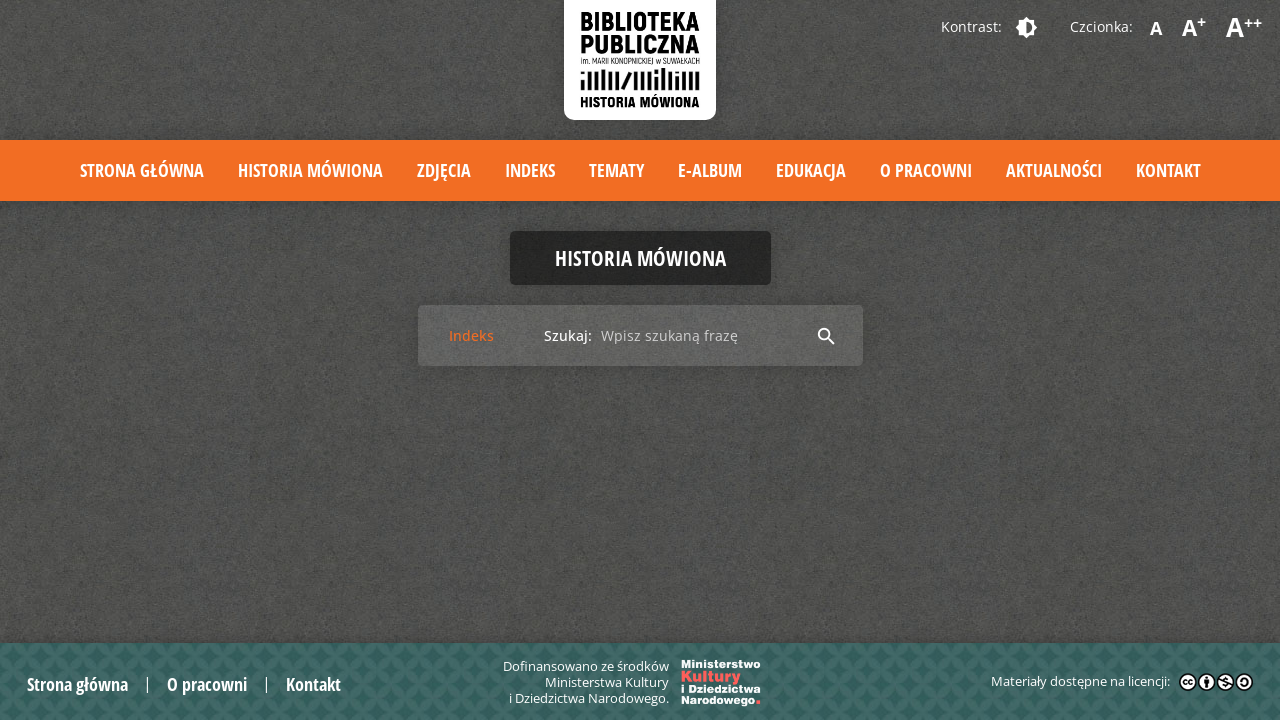

--- FILE ---
content_type: text/html; charset=UTF-8
request_url: https://digi.bpsuwalki.pl/stories/tags/R%C3%B3%C5%BCanystok%20(woj.%20podlaskie%20;%20pow.%20sok%C3%B3lski)/
body_size: 5268
content:
<html dir="ltr" lang="pl-PL" prefix="og: https://ogp.me/ns#" class=" font_1">
<head>
	<meta charset="UTF-8">
	<meta name="viewport" content="width=device-width, initial-scale=1">
		<link rel="shortcut icon" href="https://digi.bpsuwalki.pl/wp-content/themes/mediateka/img/favicon.png" />
	<title>Aktualności | Biblioteka Publiczna w Suwałkach Historia mówiona</title>
	<style>img:is([sizes="auto" i], [sizes^="auto," i]) { contain-intrinsic-size: 3000px 1500px }</style>
	
		<!-- All in One SEO 4.7.7.1 - aioseo.com -->
	<meta name="description" content="Cyfrowa wersja materiałów dotyczącychdziedzictwa kulturowego regionu suwalskiego." />
	<meta name="robots" content="max-image-preview:large" />
	<meta name="author" content="kulturalny"/>
	<link rel="canonical" href="https://digi.bpsuwalki.pl/stories/tags/R%C3%B3%C5%BCanystok%20(woj.%20podlaskie%20;%20pow.%20sok%C3%B3lski)/" />
	<link rel="next" href="https://digi.bpsuwalki.pl/stories/tags/R%C3%B3%C5%BCanystok%20(woj.%20podlaskie%20;%20pow.%20sok%C3%B3lski)/page/2/" />
	<meta name="generator" content="All in One SEO (AIOSEO) 4.7.7.1" />
		<meta property="og:locale" content="pl_PL" />
		<meta property="og:site_name" content="Biblioteka Publiczna w Suwałkach Historia mówiona | Cyfrowa wersja materiałów dotyczącychdziedzictwa kulturowego regionu suwalskiego." />
		<meta property="og:type" content="article" />
		<meta property="og:title" content="Aktualności | Biblioteka Publiczna w Suwałkach Historia mówiona" />
		<meta property="og:url" content="https://digi.bpsuwalki.pl/stories/tags/R%C3%B3%C5%BCanystok%20(woj.%20podlaskie%20;%20pow.%20sok%C3%B3lski)/" />
		<meta property="og:image" content="https://digi.bpsuwalki.pl/wp-content/uploads/2025/11/logo-white-2.jpg" />
		<meta property="og:image:secure_url" content="https://digi.bpsuwalki.pl/wp-content/uploads/2025/11/logo-white-2.jpg" />
		<meta property="og:image:width" content="608" />
		<meta property="og:image:height" content="500" />
		<meta property="article:published_time" content="2019-01-14T13:52:03+00:00" />
		<meta property="article:modified_time" content="2019-01-14T13:52:03+00:00" />
		<meta name="google" content="nositelinkssearchbox" />
		<script type="application/ld+json" class="aioseo-schema">
			{"@context":"https:\/\/schema.org","@graph":[{"@type":"BreadcrumbList","@id":"https:\/\/digi.bpsuwalki.pl\/stories\/tags\/R%C3%B3%C5%BCanystok%20(woj.%20podlaskie%20;%20pow.%20sok%C3%B3lski)\/#breadcrumblist","itemListElement":[{"@type":"ListItem","@id":"https:\/\/digi.bpsuwalki.pl\/#listItem","position":1,"name":"Dom","item":"https:\/\/digi.bpsuwalki.pl\/","nextItem":{"@type":"ListItem","@id":"https:\/\/digi.bpsuwalki.pl\/aktualnosci\/#listItem","name":"Aktualno\u015bci"}},{"@type":"ListItem","@id":"https:\/\/digi.bpsuwalki.pl\/aktualnosci\/#listItem","position":2,"name":"Aktualno\u015bci","previousItem":{"@type":"ListItem","@id":"https:\/\/digi.bpsuwalki.pl\/#listItem","name":"Dom"}}]},{"@type":"CollectionPage","@id":"https:\/\/digi.bpsuwalki.pl\/stories\/tags\/R%C3%B3%C5%BCanystok%20(woj.%20podlaskie%20;%20pow.%20sok%C3%B3lski)\/#collectionpage","url":"https:\/\/digi.bpsuwalki.pl\/stories\/tags\/R%C3%B3%C5%BCanystok%20(woj.%20podlaskie%20;%20pow.%20sok%C3%B3lski)\/","name":"Aktualno\u015bci | Biblioteka Publiczna w Suwa\u0142kach Historia m\u00f3wiona","description":"Cyfrowa wersja materia\u0142\u00f3w dotycz\u0105cychdziedzictwa kulturowego regionu suwalskiego.","inLanguage":"pl-PL","isPartOf":{"@id":"https:\/\/digi.bpsuwalki.pl\/#website"},"breadcrumb":{"@id":"https:\/\/digi.bpsuwalki.pl\/stories\/tags\/R%C3%B3%C5%BCanystok%20(woj.%20podlaskie%20;%20pow.%20sok%C3%B3lski)\/#breadcrumblist"}},{"@type":"Organization","@id":"https:\/\/digi.bpsuwalki.pl\/#organization","name":"Biblioteka Publiczna w Suwa\u0142kach Historia m\u00f3wiona","description":"Cyfrowa wersja materia\u0142\u00f3w dotycz\u0105cychdziedzictwa kulturowego regionu suwalskiego.","url":"https:\/\/digi.bpsuwalki.pl\/"},{"@type":"WebSite","@id":"https:\/\/digi.bpsuwalki.pl\/#website","url":"https:\/\/digi.bpsuwalki.pl\/","name":"Biblioteka Publiczna w Suwa\u0142kach Historia m\u00f3wiona","description":"Cyfrowa wersja materia\u0142\u00f3w dotycz\u0105cychdziedzictwa kulturowego regionu suwalskiego.","inLanguage":"pl-PL","publisher":{"@id":"https:\/\/digi.bpsuwalki.pl\/#organization"}}]}
		</script>
		<!-- All in One SEO -->


<!-- Google Tag Manager for WordPress by gtm4wp.com -->
<script data-cfasync="false" data-pagespeed-no-defer>
	var gtm4wp_datalayer_name = "dataLayer";
	var dataLayer = dataLayer || [];
</script>
<!-- End Google Tag Manager for WordPress by gtm4wp.com --><link rel='dns-prefetch' href='//www.googletagmanager.com' />
<link rel='dns-prefetch' href='//fonts.googleapis.com' />
<link rel="alternate" type="application/rss+xml" title="Biblioteka Publiczna w Suwałkach Historia mówiona &raquo; Kanał z wpisami" href="https://digi.bpsuwalki.pl/feed/" />
<link rel="alternate" type="application/rss+xml" title="Biblioteka Publiczna w Suwałkach Historia mówiona &raquo; Kanał z komentarzami" href="https://digi.bpsuwalki.pl/comments/feed/" />
<script type="text/javascript">
/* <![CDATA[ */
window._wpemojiSettings = {"baseUrl":"https:\/\/s.w.org\/images\/core\/emoji\/15.0.3\/72x72\/","ext":".png","svgUrl":"https:\/\/s.w.org\/images\/core\/emoji\/15.0.3\/svg\/","svgExt":".svg","source":{"concatemoji":"https:\/\/digi.bpsuwalki.pl\/wp-includes\/js\/wp-emoji-release.min.js?ver=2bf01b15f18a362b985439ed6c0c59ac"}};
/*! This file is auto-generated */
!function(i,n){var o,s,e;function c(e){try{var t={supportTests:e,timestamp:(new Date).valueOf()};sessionStorage.setItem(o,JSON.stringify(t))}catch(e){}}function p(e,t,n){e.clearRect(0,0,e.canvas.width,e.canvas.height),e.fillText(t,0,0);var t=new Uint32Array(e.getImageData(0,0,e.canvas.width,e.canvas.height).data),r=(e.clearRect(0,0,e.canvas.width,e.canvas.height),e.fillText(n,0,0),new Uint32Array(e.getImageData(0,0,e.canvas.width,e.canvas.height).data));return t.every(function(e,t){return e===r[t]})}function u(e,t,n){switch(t){case"flag":return n(e,"\ud83c\udff3\ufe0f\u200d\u26a7\ufe0f","\ud83c\udff3\ufe0f\u200b\u26a7\ufe0f")?!1:!n(e,"\ud83c\uddfa\ud83c\uddf3","\ud83c\uddfa\u200b\ud83c\uddf3")&&!n(e,"\ud83c\udff4\udb40\udc67\udb40\udc62\udb40\udc65\udb40\udc6e\udb40\udc67\udb40\udc7f","\ud83c\udff4\u200b\udb40\udc67\u200b\udb40\udc62\u200b\udb40\udc65\u200b\udb40\udc6e\u200b\udb40\udc67\u200b\udb40\udc7f");case"emoji":return!n(e,"\ud83d\udc26\u200d\u2b1b","\ud83d\udc26\u200b\u2b1b")}return!1}function f(e,t,n){var r="undefined"!=typeof WorkerGlobalScope&&self instanceof WorkerGlobalScope?new OffscreenCanvas(300,150):i.createElement("canvas"),a=r.getContext("2d",{willReadFrequently:!0}),o=(a.textBaseline="top",a.font="600 32px Arial",{});return e.forEach(function(e){o[e]=t(a,e,n)}),o}function t(e){var t=i.createElement("script");t.src=e,t.defer=!0,i.head.appendChild(t)}"undefined"!=typeof Promise&&(o="wpEmojiSettingsSupports",s=["flag","emoji"],n.supports={everything:!0,everythingExceptFlag:!0},e=new Promise(function(e){i.addEventListener("DOMContentLoaded",e,{once:!0})}),new Promise(function(t){var n=function(){try{var e=JSON.parse(sessionStorage.getItem(o));if("object"==typeof e&&"number"==typeof e.timestamp&&(new Date).valueOf()<e.timestamp+604800&&"object"==typeof e.supportTests)return e.supportTests}catch(e){}return null}();if(!n){if("undefined"!=typeof Worker&&"undefined"!=typeof OffscreenCanvas&&"undefined"!=typeof URL&&URL.createObjectURL&&"undefined"!=typeof Blob)try{var e="postMessage("+f.toString()+"("+[JSON.stringify(s),u.toString(),p.toString()].join(",")+"));",r=new Blob([e],{type:"text/javascript"}),a=new Worker(URL.createObjectURL(r),{name:"wpTestEmojiSupports"});return void(a.onmessage=function(e){c(n=e.data),a.terminate(),t(n)})}catch(e){}c(n=f(s,u,p))}t(n)}).then(function(e){for(var t in e)n.supports[t]=e[t],n.supports.everything=n.supports.everything&&n.supports[t],"flag"!==t&&(n.supports.everythingExceptFlag=n.supports.everythingExceptFlag&&n.supports[t]);n.supports.everythingExceptFlag=n.supports.everythingExceptFlag&&!n.supports.flag,n.DOMReady=!1,n.readyCallback=function(){n.DOMReady=!0}}).then(function(){return e}).then(function(){var e;n.supports.everything||(n.readyCallback(),(e=n.source||{}).concatemoji?t(e.concatemoji):e.wpemoji&&e.twemoji&&(t(e.twemoji),t(e.wpemoji)))}))}((window,document),window._wpemojiSettings);
/* ]]> */
</script>
<style id='wp-emoji-styles-inline-css' type='text/css'>

	img.wp-smiley, img.emoji {
		display: inline !important;
		border: none !important;
		box-shadow: none !important;
		height: 1em !important;
		width: 1em !important;
		margin: 0 0.07em !important;
		vertical-align: -0.1em !important;
		background: none !important;
		padding: 0 !important;
	}
</style>
<link rel='stylesheet' id='google-material-icons-css' href='https://fonts.googleapis.com/icon?family=Material+Icons&#038;ver=0.97.7' type='text/css' media='all' />
<link rel='stylesheet' id='materialize-css' href='https://digi.bpsuwalki.pl/wp-content/themes/mediateka/libs/materialize/css/materialize.min.css?ver=0.97.7' type='text/css' media='all' />
<link rel='stylesheet' id='font-awesome-css' href='https://digi.bpsuwalki.pl/wp-content/themes/mediateka/libs/font-awesome/css/all.min.css?ver=5.12.0' type='text/css' media='all' />
<link rel='stylesheet' id='tooltipster-css' href='https://digi.bpsuwalki.pl/wp-content/themes/mediateka/libs/tooltipster/css/tooltipster.bundle.min.css?ver=0.97.7' type='text/css' media='all' />
<link rel='stylesheet' id='tooltipster-theme-css' href='https://digi.bpsuwalki.pl/wp-content/themes/mediateka/libs/tooltipster/css/plugins/tooltipster/sideTip/themes/tooltipster-sideTip-shadow.min.css?ver=2bf01b15f18a362b985439ed6c0c59ac' type='text/css' media='all' />
<link rel='stylesheet' id='animate-css' href='https://digi.bpsuwalki.pl/wp-content/themes/mediateka/css/animate.css?ver=3.5.1' type='text/css' media='all' />
<link rel='stylesheet' id='baguetteBox-css' href='https://digi.bpsuwalki.pl/wp-content/themes/mediateka/libs/baguetteBox/baguetteBox.min.css?ver=2bf01b15f18a362b985439ed6c0c59ac' type='text/css' media='all' />
<link rel='stylesheet' id='jscrollpane-css' href='https://digi.bpsuwalki.pl/wp-content/themes/mediateka/libs/jscrollpane/jquery.jscrollpane.css?ver=2bf01b15f18a362b985439ed6c0c59ac' type='text/css' media='all' />
<link rel='stylesheet' id='videojs-css' href='https://digi.bpsuwalki.pl/wp-content/themes/mediateka/libs/video-js/video-js.css?ver=2bf01b15f18a362b985439ed6c0c59ac' type='text/css' media='all' />
<link rel='stylesheet' id='stylesheet-css' href='https://digi.bpsuwalki.pl/wp-content/themes/mediateka/style.css?ver=1.1' type='text/css' media='all' />
<link rel='stylesheet' id='editor-css' href='https://digi.bpsuwalki.pl/wp-content/themes/mediateka/css/editor-style.css?ver=2bf01b15f18a362b985439ed6c0c59ac' type='text/css' media='all' />
<!--[if lt IE 9]>
<script type="text/javascript" src="https://digi.bpsuwalki.pl/wp-content/themes/mediateka/js/html5.js?ver=3.7.3" id="ideaweb-html5-js"></script>
<![endif]-->
<script type="text/javascript" src="https://digi.bpsuwalki.pl/wp-includes/js/jquery/jquery.min.js?ver=3.7.1" id="jquery-core-js"></script>
<script type="text/javascript" src="https://digi.bpsuwalki.pl/wp-includes/js/jquery/jquery-migrate.min.js?ver=3.4.1" id="jquery-migrate-js"></script>

<!-- Google tag (gtag.js) snippet added by Site Kit -->

<!-- Google Analytics snippet added by Site Kit -->
<script type="text/javascript" src="https://www.googletagmanager.com/gtag/js?id=G-36BB930V9V" id="google_gtagjs-js" async></script>
<script type="text/javascript" id="google_gtagjs-js-after">
/* <![CDATA[ */
window.dataLayer = window.dataLayer || [];function gtag(){dataLayer.push(arguments);}
gtag("set","linker",{"domains":["digi.bpsuwalki.pl"]});
gtag("js", new Date());
gtag("set", "developer_id.dZTNiMT", true);
gtag("config", "G-36BB930V9V");
/* ]]> */
</script>

<!-- End Google tag (gtag.js) snippet added by Site Kit -->
<link rel="https://api.w.org/" href="https://digi.bpsuwalki.pl/wp-json/" /><meta name="generator" content="Site Kit by Google 1.144.0" />
<!-- Google Tag Manager for WordPress by gtm4wp.com -->
<!-- GTM Container placement set to automatic -->
<script data-cfasync="false" data-pagespeed-no-defer type="text/javascript">
	var dataLayer_content = {"pagePostType":"bloghome"};
	dataLayer.push( dataLayer_content );
</script>
<script data-cfasync="false">
(function(w,d,s,l,i){w[l]=w[l]||[];w[l].push({'gtm.start':
new Date().getTime(),event:'gtm.js'});var f=d.getElementsByTagName(s)[0],
j=d.createElement(s),dl=l!='dataLayer'?'&l='+l:'';j.async=true;j.src=
'//www.googletagmanager.com/gtm.js?id='+i+dl;f.parentNode.insertBefore(j,f);
})(window,document,'script','dataLayer','GTM-TSTDN9S');
</script>
<!-- End Google Tag Manager for WordPress by gtm4wp.com --><style type="text/css">.recentcomments a{display:inline !important;padding:0 !important;margin:0 !important;}</style></head>


<body data-rsssl=1 class="blog">
	<div class="wrapper" id="wrapper">
		
		

<script>
	lang = 'pl';
</script>

<header>
    <div class="row">
        <div class="top">
            <div class="logo">
                <a href="https://digi.bpsuwalki.pl/" title="Biblioteka Publiczna w Suwałkach Historia mówiona">
                    <img src="https://digi.bpsuwalki.pl/wp-content/themes/mediateka/img/logo.png" alt="Biblioteka Publiczna w Suwałkach Historia mówiona" />
                </a>
            </div>
            <div class="accessibility">
                <div class="contrast">
                                        <span>Kontrast:</span><a class="btn-flat" href="?access_contrast=1"><i class="material-icons">brightness_6</i></a>
                </div>
                <div class="font">
                    <span>Czcionka:</span>
                    <a class="btn-flat" href="?access_font=1">A</a>
                    <a class="btn-flat" href="?access_font=2">A<sup>+</sup></a>
                    <a class="btn-flat" href="?access_font=3">A<sup>++</sup></a>
                </div>
            </div>
        </div>
    </div>
    <div class="main">
        <div class="row">
            <div class="main-menu">
                <ul id="menu-menu-glowne" class="menu"><li id="menu-item-115" class="menu-item menu-item-type-post_type menu-item-object-page menu-item-home menu-item-115"><a href="https://digi.bpsuwalki.pl/">Strona główna</a></li>
<li id="menu-item-222" class="menu-item menu-item-type-post_type menu-item-object-page menu-item-222"><a href="https://digi.bpsuwalki.pl/historia-mowiona/">Historia mówiona</a></li>
<li id="menu-item-216" class="menu-item menu-item-type-custom menu-item-object-custom menu-item-216"><a href="https://digi.bpsuwalki.pl/resources/default/?parent=2">Zdjęcia</a></li>
<li id="menu-item-219" class="menu-item menu-item-type-post_type menu-item-object-page menu-item-219"><a href="https://digi.bpsuwalki.pl/indeks/">Indeks</a></li>
<li id="menu-item-465" class="menu-item menu-item-type-post_type menu-item-object-page menu-item-465"><a href="https://digi.bpsuwalki.pl/tematy/">Tematy</a></li>
<li id="menu-item-1513" class="menu-item menu-item-type-post_type menu-item-object-page menu-item-1513"><a href="https://digi.bpsuwalki.pl/ealbum/">E-album</a></li>
<li id="menu-item-264" class="menu-item menu-item-type-post_type menu-item-object-page menu-item-264"><a href="https://digi.bpsuwalki.pl/edukacja/">Edukacja</a></li>
<li id="menu-item-201" class="menu-item menu-item-type-post_type menu-item-object-page menu-item-201"><a href="https://digi.bpsuwalki.pl/o-projekcie/">O pracowni</a></li>
<li id="menu-item-256" class="menu-item menu-item-type-post_type menu-item-object-page current_page_parent menu-item-256"><a href="https://digi.bpsuwalki.pl/aktualnosci/">Aktualności</a></li>
<li id="menu-item-113" class="menu-item menu-item-type-post_type menu-item-object-page menu-item-113"><a href="https://digi.bpsuwalki.pl/contact/">Kontakt</a></li>
</ul>            </div> 
        </div>
    </div>
</header>		
<div class="screen">
    <div class="row page">
        <h1 class="title">Historia mówiona</h1>
                <div class="top">
            <div class="filter">
                
                <a class="btn-flat" href="https://digi.bpsuwalki.pl/stories/">Indeks</a>
                
                <div class="element search">
                    <form method="POST">
                        <input type="hidden" name="mediateka[action]" value="stories">
                        <input type="hidden" name="mediateka[type]" value="search">
                        <label for="filter-search">Szukaj:</label>
                        <div class="input-field">
                            <input type="text" class="autocomplete-keywords" autocomplete="off" id="filter-search" name="mediateka[phrase]" value=""  placeholder="Wpisz szukaną frazę">
                        </div>
                        <div class="input-field submit">
                            <button type="submit" class="btn-flat"><i class="material-icons">search</i></button>
                        </div>
                    </form>
                </div>
                
            </div>
        </div>
    </div>
    
    
    <div class="row page stories" style="padding-top:0;">
        <div class="content">

                        
                            
                        <div class="tags">
                  

                            </div>
             
                
             
                
        </div>		
    </div>
</div>



		
<div class="footer-fix"></div> 
<footer>
    <div class="row">
        <div class="col l4 m12 s12 menu">
            <ul id="menu-menu-stopka" class="menu"><li id="menu-item-118" class="menu-item menu-item-type-post_type menu-item-object-page menu-item-home menu-item-118"><a href="https://digi.bpsuwalki.pl/">Strona główna</a></li>
<li id="menu-item-207" class="menu-item menu-item-type-post_type menu-item-object-page menu-item-207"><a href="https://digi.bpsuwalki.pl/o-projekcie/">O pracowni</a></li>
<li id="menu-item-116" class="menu-item menu-item-type-post_type menu-item-object-page menu-item-116"><a href="https://digi.bpsuwalki.pl/contact/">Kontakt</a></li>
</ul>        </div>
        <div class="col l4 m12 s12 eu">
            <div class="txt">Dofinansowano ze środków<br>Ministerstwa Kultury<br>i Dziedzictwa Narodowego.</div>
            <div class="img">
                <img src="https://digi.bpsuwalki.pl/wp-content/themes/mediateka/img/mkidn.png">
            </div>
        </div>
        <div class="col l4 m12 s12 license">
            <span>Materiały dostępne na licencji:</span>
            <a href="https://creativecommons.org/licenses/by-nc-sa/3.0/pl/" target="_blank" title="Otwarcie w nowym oknie">
                <img src="https://digi.bpsuwalki.pl/wp-content/themes/mediateka/img/cc_license.png" alt="Licencja Creative Commons - CC-BY-SA">
            </a>
        </div>
    </div>
</footer>



	</div>

	<script type="text/javascript" src="https://digi.bpsuwalki.pl/wp-content/themes/mediateka/js/menu-functions.js?ver=1" id="wp-menu-functions-js"></script>
<script type="text/javascript" src="https://digi.bpsuwalki.pl/wp-content/themes/mediateka/libs/materialize/js/materialize.min.js?ver=1.0" id="materialize-js"></script>
<script type="text/javascript" src="https://digi.bpsuwalki.pl/wp-content/themes/mediateka/libs/tooltipster/js/tooltipster.bundle.min.js?ver=1.0" id="tooltipster-js"></script>
<script type="text/javascript" src="https://digi.bpsuwalki.pl/wp-content/themes/mediateka/libs/baguetteBox/baguetteBox.min.js?ver=1.7.0" id="baguetteBox-js"></script>
<script type="text/javascript" src="https://digi.bpsuwalki.pl/wp-content/themes/mediateka/js/timer.js?ver=1.0" id="mediateka-timer-js"></script>
<script type="text/javascript" src="https://digi.bpsuwalki.pl/wp-content/themes/mediateka/js/games.js?ver=1.0" id="mediateka-games-js"></script>
<script type="text/javascript" src="https://digi.bpsuwalki.pl/wp-content/themes/mediateka/js/ajax.js?ver=20151204" id="mediateka-ajax-js"></script>
<script type="text/javascript" src="https://digi.bpsuwalki.pl/wp-content/themes/mediateka/libs/jscrollpane/jquery.jscrollpane.min.js?ver=1.0" id="mediateka-jscrollpane-js"></script>
<script type="text/javascript" src="https://digi.bpsuwalki.pl/wp-content/themes/mediateka/libs/video-js/video.js?ver=1.0" id="mediateka-videojs-js"></script>
<script type="text/javascript" src="https://digi.bpsuwalki.pl/wp-content/themes/mediateka/js/wcag_video.js?ver=1.01" id="mediateka-wcagvideo-js"></script>
<script type="text/javascript" src="https://digi.bpsuwalki.pl/wp-content/themes/mediateka/js/scripts.js?ver=20151205" id="mediateka-script-js"></script>
</body>
</html>


--- FILE ---
content_type: text/css
request_url: https://digi.bpsuwalki.pl/wp-content/themes/mediateka/style.css?ver=1.1
body_size: 11776
content:
/*
Theme Name: Mediateka
Author: CLZ
Description: Mediateka template
Version: 1.0
License: GNU General Public License v3
License URI: http://www.gnu.org/licenses/gpl.html
Text Domain: mediateka
*/
/* ---------- LESS Elements 0.9 / More info at: lesselements.com ---------- 
gradient(@color: #F5F5F5, @start: #EEE, @stop: #FFF)
bw-gradient(@color: #F5F5F5, @start: 0, @stop: 255)
bordered(@top-color: #EEE, @right-color: #EEE, @bottom-color: #EEE, @left-color: #EEE)
drop-shadow(@x-axis: 0, @y-axis: 1px, @blur: 2px, @alpha: 0.1)
rounded(@radius: 2px)
border-radius(@topright: 0, @bottomright: 0, @bottomleft: 0, @topleft: 0)
opacity(@opacity: 0.5)
transition-duration(@duration: 0.2s)
transform(@arguments)
rotation(@deg:5deg)
scale(@ratio:1.5)
transition(@duration:0.2s, @ease:ease-out)
inner-shadow(@horizontal:0, @vertical:1px, @blur:2px, @alpha: 0.4)
box-shadow(@arguments)
box-sizing(@sizing: border-box)
user-select(@argument: none)
columns(@colwidth: 250px, @colcount: 0, @colgap: 50px, @columnRuleColor: #EEE, @columnRuleStyle: solid, @columnRuleWidth: 1px)
translate(@x:0, @y:0)
background-clip(@argument: padding-box)
*/
/*---------------------------------------------------
    LESS Elements 0.9
  ---------------------------------------------------
    A set of useful LESS mixins
    More info at: http://lesselements.com
  ---------------------------------------------------*/
/* ---------- Bootstrap ms extension ---------- */
@import "css/bootstrap-ms.css";
/* ---------- Normalize.css v3.0.3 / github.com/necolas/normalize.css ---------- */
@import "css/normalize.css";
@font-face {
  font-family: 'Open Sans';
  font-style: normal;
  font-weight: 300;
  font-stretch: normal;
  src: url(https://fonts.gstatic.com/s/opensans/v40/memSYaGs126MiZpBA-UvWbX2vVnXBbObj2OVZyOOSr4dVJWUgsiH0B4uaVc.ttf) format('truetype');
}
@font-face {
  font-family: 'Open Sans';
  font-style: normal;
  font-weight: 400;
  font-stretch: normal;
  src: url(https://fonts.gstatic.com/s/opensans/v40/memSYaGs126MiZpBA-UvWbX2vVnXBbObj2OVZyOOSr4dVJWUgsjZ0B4uaVc.ttf) format('truetype');
}
@font-face {
  font-family: 'Open Sans';
  font-style: normal;
  font-weight: 500;
  font-stretch: normal;
  src: url(https://fonts.gstatic.com/s/opensans/v40/memSYaGs126MiZpBA-UvWbX2vVnXBbObj2OVZyOOSr4dVJWUgsjr0B4uaVc.ttf) format('truetype');
}
@font-face {
  font-family: 'Open Sans';
  font-style: normal;
  font-weight: 700;
  font-stretch: normal;
  src: url(https://fonts.gstatic.com/s/opensans/v40/memSYaGs126MiZpBA-UvWbX2vVnXBbObj2OVZyOOSr4dVJWUgsg-1x4uaVc.ttf) format('truetype');
}
@font-face {
  font-family: 'Open Sans Condensed';
  font-style: normal;
  font-weight: 300;
  src: url(https://fonts.gstatic.com/s/opensanscondensed/v23/z7NFdQDnbTkabZAIOl9il_O6KJj73e7Ff1GhDuvMQg.ttf) format('truetype');
}
@font-face {
  font-family: 'Open Sans Condensed';
  font-style: normal;
  font-weight: 700;
  src: url(https://fonts.gstatic.com/s/opensanscondensed/v23/z7NFdQDnbTkabZAIOl9il_O6KJj73e7Ff0GmDuvMQg.ttf) format('truetype');
}
/* --------------------------------------------------------------------------- */
/*  VARS
/* --------------------------------------------------------------------------- */
/* ---------- RESET & TYPOGRAPHY---------- */
html {
  font-size: 16px;
}
html,
body {
  margin: 0;
  padding: 0;
  height: 100%;
}
body {
  margin: 0;
  padding: 0;
  font-family: 'Open Sans';
  line-height: 1.5;
  color: #404040;
  font-weight: 400;
  background-color: #FAFAFA;
}
.wrapper {
  position: relative;
  float: left;
  min-height: 100%;
  width: 100%;
  overflow: hidden;
}
.container {
  position: relative;
  float: left;
  padding: 0;
  width: 100%;
}
.row {
  position: relative;
  margin: 0 auto;
  max-width: 1400px;
}
.footer-fix {
  position: relative;
  float: left;
  width: 100%;
}
* {
  outline: 0;
}
a:not(.btn),
a:not(.btn):focus,
a:not(.btn):hover {
  text-decoration: none;
  outline: none;
  color: #F26D23;
}
input,
select,
textarea {
  border-width: 1px;
}
iframe {
  border: 0;
  outline: 0;
}
table {
  width: auto;
  font-size: 1em;
}
table > thead > tr > th,
table > thead > tr > td,
table > tbody > tr > th,
table > tbody > tr > td,
table > tfoot > tr > th,
table > tfoot > tr > td {
  vertical-align: middle;
  padding: 8px 10px;
  font-size: 1em;
}
table > thead > tr > th p,
table > thead > tr > td p,
table > tbody > tr > th p,
table > tbody > tr > td p,
table > tfoot > tr > th p,
table > tfoot > tr > td p {
  margin: 0;
}
.noselect {
  -webkit-touch-callout: none;
  -webkit-user-select: none;
  -khtml-user-select: none;
  -moz-user-select: none;
  -ms-user-select: none;
  user-select: none;
}
a.file {
  position: relative;
  display: inline-block;
  padding: 20px 30px 20px 60px;
  margin: 0 0 5px;
  background-color: rgba(255, 255, 255, 0.1);
  box-shadow: 0 0 20px rgba(0, 0, 0, 0.2);
  color: #FFF;
  -webkit-border-radius: 5px;
  -moz-border-radius: 5px;
  border-radius: 5px;
}
a.file:before {
  content: "description";
  font-family: "Material Icons";
  font-weight: 400;
  font-size: 2em;
  position: absolute;
  top: 50%;
  left: 20px;
  width: 25px;
  height: 40px;
  margin: -25px 0;
  color: #FFF;
  -webkit-transition: all 0.2s ease-out;
  -moz-transition: all 0.2s ease-out;
  -o-transition: all 0.2s ease-out;
  transition: all 0.2s ease-out;
}
a.file:hover,
a.file:focus {
  color: #FFF;
  text-decoration: underline;
}
a.file:hover:before,
a.file:focus:before {
  -webkit-transform: scale(1.2);
  -moz-transform: scale(1.2);
  -o-transform: scale(1.2);
  -ms-transform: scale(1.2);
  transform: scale(1.2);
}
a:focus {
  -webkit-transition: all 0s ease-out !important;
  -moz-transition: all 0s ease-out !important;
  -o-transition: all 0s ease-out !important;
  transition: all 0s ease-out !important;
  outline: 2px solid #FFF !important;
  z-index: 99;
}
a:focus.focus-mouse {
  outline: 0 !important;
}
/*
::-webkit-input-placeholder {
    color:@color2;
}
:-moz-placeholder {
    color:@color2;
}
::-moz-placeholder {
    color:@color2;
}
:-ms-input-placeholder {  
   color:@color2;
}
*/
h2 {
  padding: 10px 0;
  margin: 0;
  font-size: 3em;
  font-weight: 700;
  font-family: 'Open Sans Condensed';
  line-height: 1;
}
.breaker {
  float: left;
  width: 100%;
}
.absolute {
  position: absolute;
  top: 0;
  left: 0;
  right: 0;
  bottom: 0;
  width: 100%;
  height: 100%;
}
@keyframes hotspot-pulse {
  0% {
    -webkit-transform: scale(0);
    -moz-transform: scale(0);
    -o-transform: scale(0);
    -ms-transform: scale(0);
    transform: scale(0);
    -moz-opacity: 0;
    -khtml-opacity: 0;
    -webkit-opacity: 0;
    opacity: 0;
    -ms-filter: progid:DXImageTransform.Microsoft.Alpha(opacity=0);
    filter: alpha(opacity=0);
  }
  25% {
    -webkit-transform: scale(1);
    -moz-transform: scale(1);
    -o-transform: scale(1);
    -ms-transform: scale(1);
    transform: scale(1);
    -moz-opacity: 0.8;
    -khtml-opacity: 0.8;
    -webkit-opacity: 0.8;
    opacity: 0.8;
    -ms-filter: progid:DXImageTransform.Microsoft.Alpha(opacity=80);
    filter: alpha(opacity=80);
  }
  100% {
    -webkit-transform: scale(2);
    -moz-transform: scale(2);
    -o-transform: scale(2);
    -ms-transform: scale(2);
    transform: scale(2);
    -moz-opacity: 0;
    -khtml-opacity: 0;
    -webkit-opacity: 0;
    opacity: 0;
    -ms-filter: progid:DXImageTransform.Microsoft.Alpha(opacity=0);
    filter: alpha(opacity=0);
  }
}
/* -------------------- FONT -------------------- */
html.font_1 *:not(i) {
  font-size: initial;
}
html.font_2 *:not(i) {
  font-size: 18px;
}
html.font_3 *:not(i) {
  font-size: 20px;
}
body {
  background-image: url('img/bg.jpg');
}
/* ---------- STYLE ---------- */
/* ----- FOR ALL TEMPLATES ----- */
.btn,
.btn-large,
.btn-flat {
  padding: 0 1rem;
  background-color: #F26D23;
  color: #FFF;
}
.btn:hover,
.btn-large:hover,
.btn-flat:hover {
  background-color: #f16010;
  color: #FFF;
  box-shadow: 0 0 20px rgba(0, 0, 0, 0.2);
}
.btn-flat {
  font-weight: 500;
  color: #FFF;
  background-color: transparent;
  -webkit-transition: all 0.2s ease-out !important;
  -moz-transition: all 0.2s ease-out !important;
  -o-transition: all 0.2s ease-out !important;
  transition: all 0.2s ease-out !important;
}
.btn-flat i {
  -webkit-transition: all 0.2s ease-out !important;
  -moz-transition: all 0.2s ease-out !important;
  -o-transition: all 0.2s ease-out !important;
  transition: all 0.2s ease-out !important;
}
.btn-flat:hover {
  color: #FFF !important;
  background-color: #F26D23 !important;
  box-shadow: 0 0 20px rgba(0, 0, 0, 0.2);
}
.btn-flat:hover i {
  color: #FFF;
}
.btn-flat.red {
  background-color: transparent !important;
}
.btn-flat.red:hover {
  color: #FFF !important;
  background-color: #E51748 !important;
}
.btn-flat.green {
  background-color: transparent !important;
}
.btn-flat.green:hover {
  color: #FFF !important;
  background-color: #289450 !important;
}
.waves-input-wrapper input {
  line-height: 36px;
}
.card {
  -webkit-transition: all 0.2s ease-out;
  -moz-transition: all 0.2s ease-out;
  -o-transition: all 0.2s ease-out;
  transition: all 0.2s ease-out;
  border: 0px solid #FFF;
  box-shadow: 0 0 20px rgba(0, 0, 0, 0.2);
}
.card .card-content h1,
.card .card-content h2 {
  padding: 0 0 10px;
  margin: 0;
  font-size: 1.5rem;
  font-weight: 600;
}
.card .card-content h1.color-green,
.card .card-content h2.color-green {
  color: #289450;
}
.card .card-content .card-content-top {
  display: table;
  padding: 0 0 15px 0;
}
.card .card-content .card-content-top .card-image {
  display: table-cell;
  vertical-align: middle;
}
.card .card-content .card-content-top .card-image i {
  font-size: 64px;
  width: 60px;
  height: 60px;
}
.card .card-content .card-content-top .card-title {
  display: table-cell;
  vertical-align: middle;
}
.card .card-content .card-content-top .card-title h2 {
  padding: 0 0 0 20px;
  font-size: 1.5rem;
}
.card .card-content p.text {
  display: inline-block;
  width: 100%;
  max-height: 4.5em;
  height: 4.5em;
  overflow: hidden;
}
.card .card-action {
  padding: 10px;
  text-align: right;
}
.card .card-action .btn-flat {
  margin: 0 !important;
  font-weight: 500;
  color: #289450;
  -webkit-transition: all 0.2s ease-out;
  -moz-transition: all 0.2s ease-out;
  -o-transition: all 0.2s ease-out;
  transition: all 0.2s ease-out;
}
.card .card-action .btn-flat:hover {
  color: #FFF;
  background-color: #289450;
}
.card.info {
  margin: 0;
}
.card.image .card-image {
  height: 330px;
  overflow: visible !important;
}
.card.image .card-image .card-title {
  width: 100%;
  padding: 15px 46px 15px 15px;
  font-family: 'Open Sans Condensed';
  font-size: 1.3em;
  line-height: 1;
  font-weight: 500;
  background-color: rgba(0, 0, 0, 0.75);
}
.card.image .card-image .card-title i {
  position: absolute;
  top: 13px;
  right: 10px;
}
.card.image .card-image a {
  position: relative;
  display: block;
  z-index: 0;
}
.card.image .card-image a:before {
  content: "";
  position: absolute;
  width: 100%;
  height: 100%;
  top: 0;
  bottom: 0;
  left: 0;
  right: 0;
  background-color: rgba(255, 255, 255, 0.2);
  -moz-opacity: 0;
  -khtml-opacity: 0;
  -webkit-opacity: 0;
  opacity: 0;
  -ms-filter: progid:DXImageTransform.Microsoft.Alpha(opacity=0);
  filter: alpha(opacity=0);
  -webkit-transition: all 0.2s ease-out;
  -moz-transition: all 0.2s ease-out;
  -o-transition: all 0.2s ease-out;
  transition: all 0.2s ease-out;
}
.card.image .card-image a:hover:before {
  -moz-opacity: 1;
  -khtml-opacity: 1;
  -webkit-opacity: 1;
  opacity: 1;
  -ms-filter: progid:DXImageTransform.Microsoft.Alpha(opacity=100);
  filter: alpha(opacity=100);
}
.card.image .card-image img {
  display: block;
  width: 100%;
  height: 100%;
  object-fit: cover;
}
.card.image .card-image .label {
  display: none;
  position: absolute;
  top: 8px;
  right: 8px;
  width: auto;
  padding: 8px 10px;
  background-color: #289450;
  color: #FFF;
  font-family: 'Open Sans Condensed';
  font-size: 1.2rem;
  line-height: 1;
  font-weight: 500;
  box-shadow: 0 2px 5px 0 rgba(0, 0, 0, 0.16), 0 2px 10px 0 rgba(0, 0, 0, 0.12);
}
.card.image .card-image .label:before {
  content: none;
  position: absolute;
  left: 0;
  bottom: -8px;
  width: 8px;
  height: 8px;
  border-right: 8px solid rgba(0, 0, 0, 0.7);
  border-bottom: 8px solid transparent;
}
.card.image .card-image .know_more {
  position: absolute;
  top: 8px;
  left: 8px;
  padding: 7px;
  background-color: rgba(0, 0, 0, 0.3);
  color: #FFF;
  -webkit-border-radius: 20px;
  -moz-border-radius: 20px;
  border-radius: 20px;
  -webkit-transition: all 0.2s ease-out;
  -moz-transition: all 0.2s ease-out;
  -o-transition: all 0.2s ease-out;
  transition: all 0.2s ease-out;
}
.card.image .card-image .know_more i {
  -webkit-transition: all 0.2s ease-out;
  -moz-transition: all 0.2s ease-out;
  -o-transition: all 0.2s ease-out;
  transition: all 0.2s ease-out;
}
.card.image .card-image .know_more:hover {
  -webkit-transform: scale(0.9);
  -moz-transform: scale(0.9);
  -o-transform: scale(0.9);
  -ms-transform: scale(0.9);
  transform: scale(0.9);
  background-color: rgba(0, 160, 227, 0.9);
}
.card.image .card-image .know_more:hover i {
  -webkit-transform: scale(1.4);
  -moz-transform: scale(1.4);
  -o-transform: scale(1.4);
  -ms-transform: scale(1.4);
  transform: scale(1.4);
}
.card.image .card-image.line:before {
  display: none;
  content: "";
  position: absolute;
  width: 100%;
  height: 5px;
  top: 0;
  left: 0;
  right: 0;
  background-image: url(img/line.jpg);
  background-size: containd;
  -webkit-box-shadow: 0 2px 4px rgba(0, 0, 0, 0.2);
  -moz-box-shadow: 0 2px 4px rgba(0, 0, 0, 0.2);
  box-shadow: 0 2px 4px rgba(0, 0, 0, 0.2);
}
.card.image .card-content {
  padding: 10px;
}
.card.image .card-content .card-title {
  display: block;
  width: 100%;
  font-family: 'Open Sans Condensed';
  font-size: 1.2em;
  line-height: 1;
  font-weight: 500;
}
.card.image .card-content .action {
  margin: 10px 0 0;
  text-align: right;
}
.card.image .card-reveal {
  padding: 0;
  color: #000;
}
.card.image .card-reveal .card-title {
  width: 100%;
  padding: 12px 40px 10px 15px;
  font-family: 'Open Sans Condensed';
  font-size: 1.4em;
  font-weight: 500;
  line-height: 1.2;
}
.card.image .card-reveal .card-title i {
  position: absolute;
  top: 13px;
  right: 10px;
}
.card.image .card-reveal .info {
  padding: 0px 15px 10px;
}
.card.image .card-reveal .info p {
  font-size: 0.9em;
  line-height: 1.4;
  margin: 5px 0;
}
.card.image .card-reveal .info p > * {
  font-size: 0.95em;
}
.card.image .card-reveal .info p img {
  max-height: 18px;
  margin: 0 0 -4px;
}
.card.image .card-reveal .info p a {
  text-decoration: none;
}
.card.image .card-reveal .info p a:hover {
  text-decoration: underline;
}
.card.image .card-reveal .icons {
  width: 100%;
  border-top: 1px solid #EEEEEE;
  font-size: 1em;
  padding: 10px;
  text-align: center;
}
.card.image .card-reveal .icons i {
  cursor: pointer;
  font-size: 1.5em;
}
.card.image.catalog .card-image .label.catalog {
  display: block;
}
.card.image.set .card-image .label.set {
  display: block;
}
.card.kinds {
  margin-top: 30px;
}
.group {
  margin-top: 30px;
  width: 100%;
  float: left;
}
.group h2 {
  margin: 0;
  font-size: 1.5rem !important;
  font-weight: 600;
}
#modal1 {
  width: 90%;
  overflow: hidden;
}
#modal1 .modal-content {
  position: relative;
  float: left;
  width: 100%;
  padding: 20px;
}
.modal.hotspot-modal {
  color: #000;
}
.modal.hotspot-modal .modal-content {
  float: left;
  width: 100%;
  padding: 0;
}
.modal.hotspot-modal .modal-content .modal-header {
  padding: 1.5rem 2rem;
  border-bottom: 1px solid #D5D5D5;
}
.modal.hotspot-modal .modal-content .modal-header .modal-title {
  font-size: 1.2rem;
  font-weight: 700;
  padding: 0;
  margin: 0;
}
.modal.hotspot-modal .modal-content .modal-body {
  padding: 1rem 2rem;
}
.modal.hotspot-modal .modal-content .modal-body img,
.modal.hotspot-modal .modal-content .modal-body video,
.modal.hotspot-modal .modal-content .modal-body iframe {
  max-width: 100%;
  height: auto;
}
.modal.hotspot-modal .modal-content .modal-body .video-js {
  max-width: 100%;
  height: auto !important;
}
.modal.hotspot-modal .modal-content .modal-body .video-js video {
  position: relative;
}
.modal.hotspot-modal .modal-content .modal-body .text {
  margin: 0 0 15px;
}
.modal.hotspot-modal .modal-content .modal-body .text iframe {
  width: 100%;
  height: 400px;
  margin: 1rem 0;
}
.modal.hotspot-modal .modal-content .modal-body .text .gallery {
  display: flex;
  flex-wrap: wrap;
  justify-content: center;
  margin: 1rem -10px 2rem;
}
.modal.hotspot-modal .modal-content .modal-body .text .gallery .gallery-item {
  max-width: 210px;
}
.modal.hotspot-modal .modal-content .modal-body .text .gallery .gallery-item .gallery-icon a img {
  width: 131px;
  height: 131px;
}
.modal.hotspot-modal .modal-content .modal-body .text .gallery .gallery-item .gallery-caption {
  width: 100%;
  text-align: center;
  font-size: 0.9rem;
  line-height: 1.2;
  margin: 5px 0 0;
}
.modal.hotspot-modal .modal-content .modal-body .text .wp-video {
  display: inline-block;
  margin: 1rem 0 2rem;
}
.modal.hotspot-modal .modal-content .modal-body .text .wp-video .mejs-video {
  height: 400px !important;
}
.modal.hotspot-modal .modal-content .modal-body .text .wp-video .mejs-video .wp-video-shortcode {
  height: 400px !important;
}
.modal.hotspot-modal .modal-content .modal-body .text .wp-video .mejs-video.mejs-container-fullscreen {
  height: 100% !important;
}
.modal.hotspot-modal .modal-content .modal-body .text .wp-video .mejs-video.mejs-container-fullscreen .wp-video-shortcode {
  height: 100% !important;
}
.modal.hotspot-modal .modal-content .modal-body .swiper-container {
  display: inline-block;
  height: 400px;
  width: 100%;
  margin: 1rem 0 2rem;
}
.modal.hotspot-modal .modal-content .modal-body .swiper-container .swiper-wrapper .swiper-slide {
  position: relative;
}
.modal.hotspot-modal .modal-content .modal-body .swiper-container .swiper-wrapper .swiper-slide .img {
  position: absolute;
  top: 0;
  left: 0;
  right: 0;
  bottom: 0;
  width: 100%;
  height: 100%;
  background-size: cover;
  background-position: center center;
}
.modal.hotspot-modal .modal-content .modal-body .swiper-container .swiper-wrapper .swiper-slide .img .tit {
  position: absolute;
  bottom: 0;
  width: 100%;
  padding: 5px 10px;
  font-size: 0.9rem;
  background-color: rgba(0, 0, 0, 0.5);
  color: #FFF;
  text-align: center;
}
.modal.hotspot-modal .modal-content .modal-body .swiper-container .swiper-button-next,
.modal.hotspot-modal .modal-content .modal-body .swiper-container .swiper-button-prev {
  color: #FFF;
  -webkit-transition: all 0.2s ease-out;
  -moz-transition: all 0.2s ease-out;
  -o-transition: all 0.2s ease-out;
  transition: all 0.2s ease-out;
}
.modal.hotspot-modal .modal-content .modal-body .swiper-container .swiper-button-next:hover,
.modal.hotspot-modal .modal-content .modal-body .swiper-container .swiper-button-prev:hover,
.modal.hotspot-modal .modal-content .modal-body .swiper-container .swiper-button-next:focus,
.modal.hotspot-modal .modal-content .modal-body .swiper-container .swiper-button-prev:focus {
  -webkit-transform: scale(1.15);
  -moz-transform: scale(1.15);
  -o-transform: scale(1.15);
  -ms-transform: scale(1.15);
  transform: scale(1.15);
}
.modal.hotspot-modal .modal-footer {
  float: left;
  width: 100%;
}
.tooltipster-sidetip {
  max-width: 300px;
}
.tooltipster-sidetip .tooltipster-box {
  background-color: #000;
  border: 0;
  -webkit-border-radius: 2px;
  -moz-border-radius: 2px;
  border-radius: 2px;
}
.tooltipster-sidetip .tooltipster-box .tooltipster-content {
  padding: 10px;
  line-height: 1.3;
  font-size: 0.9em;
}
#baguetteBox-overlay .full-image figcaption {
  padding: 8px 15px;
}
#baguetteBox-overlay .full-image figcaption img {
  max-height: 80%;
}
#baguetteBox-overlay .full-image figcaption .card-title.green {
  color: #289450;
  background-color: transparent !important;
}
#baguetteBox-overlay .full-image figcaption .card-tags a {
  color: #FFF;
  text-decoration: none;
}
#baguetteBox-overlay .full-image figcaption .card-tags a:hover {
  text-decoration: underline;
}
#wpgmza_map {
  border: 0px solid #D5D5D5;
  -webkit-box-shadow: 0 2px 4px rgba(0, 0, 0, 0.2);
  -moz-box-shadow: 0 2px 4px rgba(0, 0, 0, 0.2);
  box-shadow: 0 2px 4px rgba(0, 0, 0, 0.2);
}
/* ----- MAIN ----- */
.left-menu {
  position: fixed;
  top: 80px;
  left: -80px;
  width: 80px;
  height: 100%;
  background-color: #289450;
  z-index: 4;
  -webkit-transition: all 0.2s ease-out;
  -moz-transition: all 0.2s ease-out;
  -o-transition: all 0.2s ease-out;
  transition: all 0.2s ease-out;
}
.left-menu.active {
  left: 0;
}
.left-menu ul.menu {
  display: inline;
  padding: 0;
  margin: 0;
}
.left-menu ul.menu li {
  display: inline-block;
}
.left-menu ul.menu li ul {
  display: inline;
}
.left-menu ul.menu li a {
  position: relative;
  display: inline-block;
  width: 80px;
  height: auto;
  padding: 10px 5px 5px;
  text-align: center;
  cursor: pointer;
  color: #000 !important;
  line-height: 1.4;
  -webkit-transition: all 0.2s ease-out;
  -moz-transition: all 0.2s ease-out;
  -o-transition: all 0.2s ease-out;
  transition: all 0.2s ease-out;
}
.left-menu ul.menu li a span {
  margin-top: 2px;
  width: 100%;
  display: inline-block;
  text-transform: uppercase;
  font-size: 0.75em;
  font-weight: 500;
}
.left-menu ul.menu li a img {
  display: inline-block;
  max-width: 45px;
}
.left-menu ul.menu li a:hover {
  color: #000;
  background-color: #33bc66;
}
.left-menu ul.menu li a:hover span {
  color: #000;
}
.right-menu {
  position: fixed;
  top: 80px;
  right: -80px;
  width: 80px;
  height: 100%;
  background-color: #289450;
  z-index: 1;
  -webkit-transition: all 0.2s ease-out;
  -moz-transition: all 0.2s ease-out;
  -o-transition: all 0.2s ease-out;
  transition: all 0.2s ease-out;
}
.right-menu.active {
  right: 0;
}
.right-menu ul {
  padding: 0;
  margin: 0;
}
.right-menu ul li a {
  position: relative;
  display: block;
  width: 100%;
  padding: 5px;
  text-align: center;
  cursor: pointer;
  color: #000;
  -webkit-transition: all 0.2s ease-out;
  -moz-transition: all 0.2s ease-out;
  -o-transition: all 0.2s ease-out;
  transition: all 0.2s ease-out;
}
.right-menu ul li a span {
  width: 100%;
  display: inline-block;
  text-transform: uppercase;
  font-size: 0.8em;
  font-weight: 500;
}
.right-menu ul li a i {
  margin: 5px 0;
  height: 40px;
  font-size: 2.6em;
}
.right-menu ul li a:hover {
  background-color: #33bc66;
}
.right-menu ul.download-list {
  position: absolute;
  bottom: 0;
}
.screen {
  float: left;
  width: 100%;
  position: relative;
  -webkit-transition: all 0.2s ease-out;
  -moz-transition: all 0.2s ease-out;
  -o-transition: all 0.2s ease-out;
  transition: all 0.2s ease-out;
  color: #FFF;
}
.screen .content {
  float: left;
  width: 100%;
  padding: 30px 15px 60px;
  text-align: left;
  line-height: 1.6;
}
.screen .content h2 {
  font-size: 1.5em;
}
.screen .content ul {
  padding-left: 30px;
}
.screen .content ul li {
  list-style: initial;
}
.screen .content img {
  max-width: 100%;
  height: auto;
}
.screen .home h1 {
  font-family: 'Open Sans Condensed';
  font-weight: 700;
  font-size: 2.5em;
}
.screen .home .news {
  text-align: center;
}
.screen .home .news h2 {
  display: inline-block;
  padding: 15px 45px;
  color: #F26D23;
  font-family: 'Open Sans Condensed';
  font-weight: 700;
  font-size: 1.3em;
  text-transform: uppercase;
  border-bottom: 1px solid #F26D23;
}
.screen .home .news .main {
  padding-bottom: 0;
}
.screen .page {
  text-align: center;
}
.screen .page .title {
  display: inline-block;
  margin: 10px 0;
  padding: 15px 45px;
  color: #FFF;
  font-family: 'Open Sans Condensed';
  font-weight: 700;
  font-size: 1.3em;
  text-transform: uppercase;
  line-height: 1.2;
  background-color: rgba(0, 0, 0, 0.5);
  box-shadow: 0 0 20px rgba(0, 0, 0, 0.2);
  -webkit-border-radius: 5px;
  -moz-border-radius: 5px;
  border-radius: 5px;
}
.screen .top {
  float: left;
  width: 100%;
  height: auto;
  text-align: center;
  padding: 0 15px;
}
.screen .top .btn-flat {
  float: left;
  text-transform: initial;
  font-size: 0.9em;
}
.screen .top .btn-flat:hover {
  background-color: #d5540d;
  color: #fff;
}
.screen .top .page-back {
  float: left;
  width: 60px;
  height: 60px;
  text-align: center;
  line-height: 60px;
}
.screen .top .page-back i {
  font-size: 2em;
}
.screen .top .page-title {
  float: left;
  padding: 0 10px;
  margin: 0;
  font-size: 1.2em;
  font-weight: 600;
  line-height: 60px;
  color: #fff;
}
.screen .top .filter {
  display: inline-block;
  padding: 13px 0 0px;
  color: #FFF;
  margin: 10px 0 0;
  text-align: center;
  background-color: rgba(255, 255, 255, 0.1);
  box-shadow: 0 0 20px rgba(0, 0, 0, 0.2);
  -webkit-border-radius: 5px;
  -moz-border-radius: 5px;
  border-radius: 5px;
}
.screen .top .filter > * {
  float: none;
  display: inline-block;
  margin: 0 15px 8px;
}
.screen .top .filter .element form {
  margin: 0;
  display: inline-block;
}
.screen .top .filter .element form label {
  display: inline-block;
  width: auto;
  font-size: 0.9em;
  font-weight: 500;
  color: #fff;
}
.screen .top .filter .element form .input-field {
  display: inline-block;
  margin: 0;
}
.screen .top .filter .element form .input-field .select-wrapper {
  margin: 0 0 -12px;
}
.screen .top .filter .element form .input-field input {
  margin: 0;
  padding: 0 0 0 5px;
  height: 36px;
  line-height: 36px;
  font-size: 0.9em;
  border: 0;
}
.screen .top .filter .element form .input-field span.caret {
  top: 11px;
  z-index: 2;
  color: #FFF;
}
.screen .top .filter .element form .input-field.submit {
  padding: 0;
}
.screen .top .filter .element form .input-field.submit button {
  padding: 0 10px;
}
.screen .top .filter .element form .input-field.submit button i {
  font-size: 1.6em;
}
.screen .top .filter .element form .input-field.submit button:hover {
  background-color: #d5d5d5;
}
.screen .top .filter .element.per-page form {
  -webkit-transform: translateY(-3px);
  -moz-transform: translateY(-3px);
  -o-transform: translateY(-3px);
  -ms-transform: translateY(-3px);
  transform: translateY(-3px);
}
.screen .top .filter .element.per-page .input-field {
  max-width: 45px;
}
.screen .top .filter .element.sort .input-field {
  max-width: 145px;
}
.screen .top .filter .element.search {
  -webkit-transform: translateY(-3px);
  -moz-transform: translateY(-3px);
  -o-transform: translateY(-3px);
  -ms-transform: translateY(-3px);
  transform: translateY(-3px);
}
.screen .top .filter .element.search input {
  width: 200px;
}
.screen .top .filter .element.search .btn-flat {
  float: none;
}
.screen .top .filter .element.index {
  display: inline-block;
  padding: 0;
  margin: 0;
}
.screen .top .filter .element.index li {
  float: left;
}
.screen .top .filter .element.index li a {
  display: inline-block;
  padding: 0 10px;
}
.screen .top .advanced {
  float: left;
  width: 100%;
  padding: 5px 10px 20px 10px;
  margin-top: 15px;
  text-align: center;
  box-shadow: 0 0 20px rgba(0, 0, 0, 0.2);
  background-color: rgba(255, 255, 255, 0.1);
  -webkit-border-radius: 5px;
  -moz-border-radius: 5px;
  border-radius: 5px;
}
.screen .top .advanced i.close {
  cursor: pointer;
  margin: 5px 0px;
}
.screen .top .advanced form {
  display: inline-block;
  width: 100%;
}
.screen .top .advanced form .input-field {
  display: inline-block;
  width: 100%;
}
.screen .top .advanced form .input-field label {
  left: 0;
}
.screen .top .advanced form .date {
  display: inline-block;
}
.screen .top .advanced form .date .input-field {
  width: calc(50% - 20px);
  padding: 0;
  margin: 1rem 10px 0;
}
.screen .top .advanced form .city {
  display: inline-block;
}
.screen .top .advanced form .tags {
  position: relative;
}
.screen .top .advanced form .tags .chips {
  text-align: left;
  width: auto;
  margin-bottom: 5px;
}
.screen .top .advanced form .tags .chips input {
  margin: 0;
  min-width: 300px;
  color: #FFF;
  font-size: 1em;
}
.screen .top .advanced form .tags .chips .chip {
  background-color: #26A69A;
  color: #FFF;
}
.screen .top .advanced form .tags .chips .chip i.close {
  margin: 0;
}
.screen .top .advanced.hide {
  display: none;
}
.screen .main {
  float: left;
  width: 100%;
  padding: 30px 30px 60px;
  text-align: left;
}
.screen .main .alert {
  width: 100%;
  padding: 10px 15px;
  margin: 15px 0;
  text-align: center;
}
.screen .main .pagi {
  float: left;
  width: 100%;
  text-align: center;
  padding: 10px 0;
}
.screen .main .pagi ul.pagination {
  display: inline-block;
  width: auto;
  padding: 20px 0;
  margin: 0;
}
.screen .main .pagi ul.pagination li.disabled {
  display: none;
}
.screen .main .pagi ul.pagination li.disabled i {
  color: #fff;
}
.screen .main .pagi ul.pagination li a {
  color: #fff;
}
.screen .main ul.tiles {
  float: left;
  width: 100%;
  padding: 0;
  margin: 0;
}
.screen .main .tags {
  float: left;
  width: 100%;
  padding: 15px 10px 0;
}
.screen .main .tags .card {
  padding: 15px;
  margin: 0;
  background-color: rgba(255, 255, 255, 0.1);
  box-shadow: 0 0 20px rgba(0, 0, 0, 0.2);
  -webkit-border-radius: 10px;
  -moz-border-radius: 10px;
  border-radius: 10px;
}
.screen .main .tags .card h2 {
  line-height: 1;
  padding: 0;
  margin: 0 0 10px;
  font-size: 1.3em;
  font-weight: 600;
  text-transform: uppercase;
}
.screen .main .tags .card ul {
  padding: 0;
  margin: 0;
}
.screen .main .tags .card ul li {
  display: inline-block;
}
.screen .main .tags .card ul li a {
  color: #fff;
  display: inline-block;
}
.screen .main .tags .card ul li a:hover {
  text-decoration: underline;
}
.screen .main.center {
  text-align: center;
}
.screen .home-search {
  width: 100%;
  text-align: center;
  background-color: #FFF;
  padding: 0 30px;
  margin: 30px auto 30px;
  -webkit-box-shadow: 0 2px 4px rgba(0, 0, 0, 0.2);
  -moz-box-shadow: 0 2px 4px rgba(0, 0, 0, 0.2);
  box-shadow: 0 2px 4px rgba(0, 0, 0, 0.2);
}
.screen .home-search form {
  display: inline-block;
  width: 100%;
  min-width: 300px;
  padding: 5px 0px 20px 0px;
  margin: 0;
}
.screen .index .col {
  padding: 0 1.5rem;
}
.screen .index h2 {
  width: 100%;
  color: #F26D23;
  text-transform: uppercase;
  border-bottom: 1px solid #F26D23;
}
.screen .index ul {
  padding: 10px 0 30px;
  margin: 0;
  width: 100%;
  list-style: none;
}
.screen .index ul li {
  list-style: none;
  padding: 5px 0;
  line-height: 1.3;
}
.screen .index ul li a {
  color: #fff;
}
.screen .index ul li a:hover {
  text-decoration: underline;
}
.screen .stories .people .person .image {
  float: left;
  width: 280px;
}
.screen .stories .people .person .image img {
  max-width: 100%;
  box-shadow: 0 0 20px rgba(0, 0, 0, 0.2);
  -webkit-border-radius: 5px;
  -moz-border-radius: 5px;
  border-radius: 5px;
}
.screen .stories .people .person .bio {
  float: left;
  width: calc(100% - 280px - 30px);
  padding: 15px 25px;
  margin-left: 30px;
  -webkit-border-radius: 5px;
  -moz-border-radius: 5px;
  border-radius: 5px;
  background-color: rgba(0, 0, 0, 0.1);
  box-shadow: 0 0 20px rgba(0, 0, 0, 0);
}
.screen .stories .people .person .bio h2 {
  color: #F26D23;
  text-transform: uppercase;
}
.screen .stories .people .movies {
  margin-top: 30px;
}
.screen .stories .people .movies h2 {
  width: 100%;
  padding: 10px 15px;
  text-trnasform: uppercase;
  background-color: rgba(0, 0, 0, 0.5);
  box-shadow: 0 0 20px rgba(0, 0, 0, 0.2);
  -webkit-border-radius: 5px;
  -moz-border-radius: 5px;
  border-radius: 5px;
}
.screen .stories .people .movies ul li {
  line-height: 1.3;
  margin: 9px 0;
}
.screen .stories .people .movies ul li a {
  color: #fff;
}
.screen .stories .people .movies ul li a:hover {
  text-decoration: underline;
}
.screen .stories .tags .col {
  padding-bottom: 20px;
}
.screen .stories .tags .person {
  display: table;
  margin: 0;
  background-color: rgba(255, 255, 255, 0.1);
  box-shadow: 0 0 20px rgba(0, 0, 0, 0.2);
  -webkit-border-radius: 5px;
  -moz-border-radius: 5px;
  border-radius: 5px;
}
.screen .stories .tags .person .image {
  display: table-cell;
  width: 25%;
}
.screen .stories .tags .person .image img {
  max-width: 100%;
  border-radius: 5px 0 0 5px;
}
.screen .stories .tags .person .name {
  display: table-cell;
  vertical-align: middle;
  width: 75%;
}
.screen .stories .tags .person .name h3 {
  padding: 15px;
  margin: 0;
  font-weight: 700;
  font-family: 'Open Sans Condensed';
  font-size: 1.2em;
}
.screen .stories .tags .movies {
  width: 100%;
}
.screen .stories .tags .movies ul {
  padding: 5px 5px 10px 25px;
  margin: 0;
}
.screen .stories .tags .movies ul li {
  line-height: 1.3;
  margin: 9px 0;
}
.screen .stories .tags .movies ul li a {
  color: #fff;
  font-size: 0.9em;
}
.screen .stories .tags .movies ul li a:hover {
  text-decoration: underline;
}
.screen .stories .search .phrase {
  width: 100%;
  text-align: center;
}
.screen .media .top h1 {
  font-family: 'Open Sans Condensed';
  font-weight: 700;
  font-size: 2em;
  margin: 0;
  padding: 0 0 15px;
}
.screen .media .main .video-js {
  box-shadow: 0 0 20px rgba(0, 0, 0, 0.2);
}
.screen .media .main .wcag_video_btns {
  width: 100%;
  background-color: rgba(255, 255, 255, 0);
  box-shadow: 0 0 20px rgba(0, 0, 0, 0);
  -webkit-border-radius: 0px;
  -moz-border-radius: 0px;
  border-radius: 0px;
}
.screen .media .main .wcag_video_btns button {
  color: #000;
  -webkit-border-radius: 5px;
  -moz-border-radius: 5px;
  border-radius: 5px;
}
.screen .media .info {
  float: left;
  width: 100%;
}
.screen .media .info h2 {
  width: 100%;
  padding: 10px 15px;
  text-trnasform: uppercase;
  background-color: rgba(0, 0, 0, 0.5);
  box-shadow: 0 0 20px rgba(0, 0, 0, 0.2);
  -webkit-border-radius: 5px;
  -moz-border-radius: 5px;
  border-radius: 5px;
}
.screen .media .info .elements {
  padding: 0 15px;
}
.screen .media .info .elements a {
  color: #fff;
}
.screen .media .info .elements a:hover {
  text-decoration: underline;
}
.screen.photos .main {
  padding-top: 0;
}
.screen .puzzle .settings {
  width: 100%;
  text-align: center;
}
.screen .puzzle .settings .card {
  display: inline-block;
  position: relative;
  width: 300px;
  padding: 20px;
  background-color: rgba(255, 255, 255, 0.1);
  box-shadow: 0 0 20px rgba(0, 0, 0, 0.2);
  -webkit-border-radius: 5px;
  -moz-border-radius: 5px;
  border-radius: 5px;
}
.screen .puzzle .settings .card form {
  margin: 0;
}
.screen .puzzle .settings .card img {
  max-height: 150px;
  max-width: 80%;
  z-index: 1;
  margin-bottom: 20px;
}
.screen .puzzle .settings .card .input-field {
  margin: 0;
}
.screen .puzzle .info {
  width: 100%;
  text-align: center;
  margin: 15px 0 15px;
}
.screen .puzzle .info .stats {
  padding: 10px 20px;
  display: inline-block;
  background-color: rgba(255, 255, 255, 0.1);
  box-shadow: 0 0 20px rgba(0, 0, 0, 0.2);
  -webkit-border-radius: 5px;
  -moz-border-radius: 5px;
  border-radius: 5px;
}
.screen .puzzle .info .stats > * {
  display: inline-block;
  margin-left: 20px;
}
.screen .puzzle .info .stats > *:first-child {
  margin-left: 0;
}
.screen .puzzle .play {
  text-align: center;
  width: 100%;
  padding: 0 15px 60px;
}
.screen .puzzle .play .card {
  display: inline-block;
}
.screen .puzzle .play .card .preview {
  position: relative;
  max-height: 600px;
  max-width: 100%;
  height: auto;
  width: auto;
  z-index: -1;
}
.screen .puzzle .play .card .preview.top {
  z-index: 1;
}
.screen .puzzle .play .card ul.items {
  position: absolute;
  top: 0;
  left: 0;
  right: 0;
  bottom: 0;
  padding: 0;
  margin: 0;
  width: 100%;
  height: 100%;
}
.screen .puzzle .play .card ul.items li {
  display: block;
  padding: 0;
  margin: 0;
}
.screen .puzzle .play .card ul.items li .element {
  position: relative;
  float: left;
  border: 0;
  outline: 1px solid #bfbfbf;
}
.screen .puzzle .play .card ul.items li .element:focus {
  z-index: 99;
  outline: 3px solid yellow !important;
  -webkit-transform: scale(1.05);
  -moz-transform: scale(1.05);
  -o-transform: scale(1.05);
  -ms-transform: scale(1.05);
  transform: scale(1.05);
}
.screen .puzzle .play .card ul.items li .element.selected {
  z-index: 1;
  outline: 3px solid blue !important;
}
.screen .puzzle .play .card ul.items:after {
  position: absolute;
  top: 0;
  bottom: 0;
  left: 0;
  right: 0;
  width: 100%;
  height: 100%;
  background-color: transparent;
}
.screen .puzzle .play .card ul.items.done {
  -webkit-transition: all 0.2s ease-out;
  -moz-transition: all 0.2s ease-out;
  -o-transition: all 0.2s ease-out;
  transition: all 0.2s ease-out;
}
.screen .puzzle .play .card ul.items.done:after {
  content: "";
}
.screen .puzzle .play .card ul.items.done .element {
  outline: 0 !important;
  -webkit-transition: all 0.2s ease-out;
  -moz-transition: all 0.2s ease-out;
  -o-transition: all 0.2s ease-out;
  transition: all 0.2s ease-out;
}
.screen .puzzle .result {
  display: none;
  width: 100%;
  text-align: center;
  padding: 0;
}
.screen .puzzle .result .card {
  display: inline-block;
  position: relative;
  padding: 15px;
  background-color: rgba(255, 255, 255, 0.1);
  box-shadow: 0 0 20px rgba(0, 0, 0, 0.2);
  -webkit-border-radius: 5px;
  -moz-border-radius: 5px;
  border-radius: 5px;
}
.screen .puzzle .result .card h2 {
  font-size: 2em;
  font-family: 'Open Sans Condensed';
  text-transform: uppercase;
}
.screen .documents .list .list_tit {
  width: 100%;
  padding: 10px 15px;
  color: #F26D23;
  text-transform: uppercase;
  border-bottom: 1px solid #F26D23;
}
.screen .documents .list .element {
  margin: 15px 0 0;
  padding: 18px 15px 12px;
  background-color: rgba(255, 255, 255, 0.1);
  box-shadow: 0 0 20px rgba(0, 0, 0, 0.2);
  -webkit-border-radius: 5px;
  -moz-border-radius: 5px;
  border-radius: 5px;
}
.screen .documents .list .element .tit {
  padding: 0;
  margin: 0;
  font-weight: 700;
}
.screen .documents .list .element .tit a {
  font-family: 'Open Sans Condensed';
  font-size: 1.5em;
  font-weight: 700;
  padding-bottom: 5px;
  color: #fff;
}
.screen .documents .list .element .tit a:hover {
  text-decoration: underline;
}
.screen .documents .list .element .des {
  margin: 15px 0 0;
}
.screen .documents .list .element .link {
  margin: 5px 0 0;
  text-align: right;
}
.screen .documents .list .element .file_des {
  margin: 10px 0;
  font-size: 0.9em;
}
.screen .documents .list .element .btn {
  margin-top: 5px;
}
.screen .documents .info {
  padding: 0 15px 15px;
}
.screen .documents .info h1 {
  font-family: 'Open Sans Condensed';
  font-size: 2em;
  font-weight: 700;
}
.screen .education .content {
  padding: 30px 15px 45px;
}
.screen .education .links .element {
  display: inline-block;
  margin: 15px 0 0;
  padding: 15px;
  background-color: rgba(0, 0, 0, 0.5);
  box-shadow: 0 0 20px rgba(0, 0, 0, 0.2);
  -webkit-border-radius: 5px;
  -moz-border-radius: 5px;
  border-radius: 5px;
}
.screen .education .links .btn {
  margin: 0 5px;
}
.screen .projects .subtitle,
.screen .cemetery .subtitle {
  margin: 15px 0 15px;
}
.screen .projects .subtitle a,
.screen .cemetery .subtitle a {
  font-size: 2rem;
  color: #FFF;
}
.screen .projects .subtitle a:hover,
.screen .cemetery .subtitle a:hover {
  text-decoration: underline;
}
.screen .projects .path a,
.screen .cemetery .path a {
  font-size: 1.1em;
  font-weight: 600;
  margin: 0 5px;
}
.screen .projects .path a:hover,
.screen .cemetery .path a:hover {
  text-decoration: underline;
}
.screen .projects .path i,
.screen .cemetery .path i {
  font-size: 1.3em;
  -webkit-transform: translateY(3px);
  -moz-transform: translateY(3px);
  -o-transform: translateY(3px);
  -ms-transform: translateY(3px);
  transform: translateY(3px);
}
.screen .projects .submenu,
.screen .cemetery .submenu {
  margin: 20px 0;
  padding: 0;
  list-style: none;
  text-align: center;
}
.screen .projects .submenu li,
.screen .cemetery .submenu li {
  display: inline-block;
  padding: 10px;
}
.screen .projects .submenu li .btn,
.screen .cemetery .submenu li .btn {
  text-transform: initial;
}
.screen .projects .content .post-content .image,
.screen .cemetery .content .post-content .image {
  text-align: center;
  margin-bottom: 30px;
}
.screen .projects .content .post-content .image img,
.screen .cemetery .content .post-content .image img {
  max-width: 100%;
  max-height: 300px;
}
.screen .projects .content .list .col,
.screen .cemetery .content .list .col {
  padding: 15px;
}
.screen .projects .content .list .col .person,
.screen .cemetery .content .list .col .person {
  display: flex;
  align-items: center;
  margin: 0;
  width: 100%;
  min-height: 80px;
  background-color: rgba(255, 255, 255, 0.1);
  box-shadow: 0 0 20px rgba(0, 0, 0, 0.2);
  -webkit-border-radius: 5px;
  -moz-border-radius: 5px;
  border-radius: 5px;
}
.screen .projects .content .list .col .person .image img,
.screen .cemetery .content .list .col .person .image img {
  max-width: 100%;
  min-height: 80px;
  /* min-width:80px; */
  border-radius: 5px 0 0 5px;
  max-height: 80px;
}
.screen .projects .content .list .col .person .name,
.screen .cemetery .content .list .col .person .name {
  flex-grow: 1;
  padding: 15px;
}
.screen .projects .content .list .col .person .name h3,
.screen .cemetery .content .list .col .person .name h3 {
  margin: 0;
  font-weight: 700;
  font-family: 'Open Sans Condensed';
  font-size: 1.2em;
}
.screen .projects .content .list .col .person .name h3 a,
.screen .cemetery .content .list .col .person .name h3 a {
  color: #FFF;
}
.screen .projects .content .list .col .person .name h3 a:hover,
.screen .cemetery .content .list .col .person .name h3 a:hover {
  text-decoration: underline;
}
.screen .projects .content .list .col .person .name .years,
.screen .cemetery .content .list .col .person .name .years {
  margin: 5px 0 0;
  font-size: 0.85em;
}
.screen .projects .content .single .name,
.screen .cemetery .content .single .name {
  margin-bottom: 30px;
}
.screen .projects .content .single .name h2,
.screen .cemetery .content .single .name h2 {
  display: inline-block;
  width: 100%;
}
.screen .projects .content .single .name .years,
.screen .cemetery .content .single .name .years {
  display: inline-block;
  width: 100%;
}
.screen .projects .content .single .person,
.screen .cemetery .content .single .person {
  display: flex;
  margin-bottom: 30px;
}
.screen .projects .content .single .person .image,
.screen .cemetery .content .single .person .image {
  max-width: 200px;
}
.screen .projects .content .single .person .image img,
.screen .cemetery .content .single .person .image img {
  max-width: 200px;
  box-shadow: 0 0 20px rgba(0, 0, 0, 0.2);
  -webkit-border-radius: 5px;
  -moz-border-radius: 5px;
  border-radius: 5px;
}
.screen .projects .content .single .person .bio,
.screen .cemetery .content .single .person .bio {
  padding: 15px 25px;
  margin-left: 30px;
  -webkit-border-radius: 5px;
  -moz-border-radius: 5px;
  border-radius: 5px;
  background-color: rgba(0, 0, 0, 0.1);
  box-shadow: 0 0 20px rgba(0, 0, 0, 0);
}
.screen .projects .content .single .person .bio .el,
.screen .cemetery .content .single .person .bio .el {
  display: inline-block;
  width: 100%;
  margin: 0.5em 0 1em;
}
.screen .projects .content .single .person .bio h2,
.screen .cemetery .content .single .person .bio h2 {
  color: #F26D23;
  text-transform: uppercase;
}
.screen .projects .content .single .person .bio ul,
.screen .cemetery .content .single .person .bio ul {
  margin-top: 0.5em;
}
.screen .projects .content .single .person .bio iframe.yt,
.screen .cemetery .content .single .person .bio iframe.yt {
  max-width: 100% !important;
  max-height: 100%;
  width: 500px;
  height: 281px;
}
.screen .projects .content .single .person .bio .gallery,
.screen .cemetery .content .single .person .bio .gallery {
  text-align: left;
  margin: 1em 0;
}
.screen .projects .content .single .person .bio .gallery p,
.screen .cemetery .content .single .person .bio .gallery p,
.screen .projects .content .single .person .bio .gallery a,
.screen .cemetery .content .single .person .bio .gallery a {
  display: inline-block;
  margin: 0.5em 0.75em 0.5em 0;
}
.screen .projects .content .single .person .bio .gallery video,
.screen .cemetery .content .single .person .bio .gallery video {
  max-width: 100% !important;
  max-height: 100%;
  width: 500px;
  height: 281px;
}
.news {
  width: 100%;
}
.news .main.nopadding {
  padding-top: 0;
}
.news .main .single-post .post-title {
  width: 100%;
  text-align: center;
  margin: 0;
  background-color: transparent;
  box-shadow: none;
  font-size: 1.5em;
  font-weight: 600;
}
.news .main .single-post .post-date {
  padding: 15px 15px 0px;
  /*old bottom 30px */
  text-align: center;
}
.news .main .single-post .post-image {
  text-align: center;
}
.news .main .single-post .post-image img {
  max-width: 100%;
}
.news .main .single-post .post-content {
  padding: 15px 0 30px;
  /* old top 30px */
}
.news .main .single-post .post-content ul {
  list-style: initial;
  padding: 0 0 0 30px;
}
.news .main .single-post .post-content ul li {
  list-style: initial;
}
.news .main .single-post .post-content h2 {
  font-size: 1.5em;
}
.news .main .single-post .post-content h2 strong {
  font-size: 1em;
}
.news .main .col.cont {
  padding-bottom: 30px;
}
.news .main .col.cont .element {
  padding: 10px;
  background-color: rgba(255, 255, 255, 0.1);
  box-shadow: 0 0 20px rgba(0, 0, 0, 0.2);
  -webkit-border-radius: 5px;
  -moz-border-radius: 5px;
  border-radius: 5px;
}
.news .main .col.cont .element .post-image .image {
  position: relative;
  height: 200px;
  display: block;
  background-size: cover;
  background-position: center center;
  background-color: #FFF;
  -webkit-border-radius: 5px;
  -moz-border-radius: 5px;
  border-radius: 5px;
}
.news .main .col.cont .element .post-image .image:after {
  content: "";
  position: absolute;
  top: 0;
  left: 0;
  right: 0;
  bottom: 0;
  width: 100%;
  height: 100%;
  background-color: rgba(255, 255, 255, 0.1);
  -moz-opacity: 0;
  -khtml-opacity: 0;
  -webkit-opacity: 0;
  opacity: 0;
  -ms-filter: progid:DXImageTransform.Microsoft.Alpha(opacity=0);
  filter: alpha(opacity=0);
  -webkit-transition: all 0.2s ease-out;
  -moz-transition: all 0.2s ease-out;
  -o-transition: all 0.2s ease-out;
  transition: all 0.2s ease-out;
}
.news .main .col.cont .element .post-image .image:hover:after {
  -moz-opacity: 1;
  -khtml-opacity: 1;
  -webkit-opacity: 1;
  opacity: 1;
  -ms-filter: progid:DXImageTransform.Microsoft.Alpha(opacity=100);
  filter: alpha(opacity=100);
}
.news .main .col.cont .element .post-image .image.small {
  height: 100px;
}
.news .main .col.cont .element .post-content {
  padding: 15px 5px 10px;
}
.news .main .col.cont .element .post-content .page-header {
  margin: 0;
  padding: 0;
}
.news .main .col.cont .element .post-content .page-header a {
  color: #fff;
  font-family: 'Open Sans Condensed';
  font-size: 1.25rem;
  font-weight: 700;
  line-height: 1.2;
}
.news .main .col.cont .element .post-content .page-header a:hover {
  text-decoration: underline;
}
.news .main .col.cont .element .post-content .post-date {
  margin-top: 10px;
  font-size: 0.8em;
}
.news .main .col.cont .element .post-content .post-content {
  margin-top: 10px;
  padding: 0;
}
.news .main .col.cont .element .post-content .post-content p {
  margin: 0;
  font-size: 0.9em;
  line-height: 1.3;
}
.news .main .pagination {
  float: left;
  width: 100%;
  padding: 0 15px 30px;
  text-align: center;
}
.news .more {
  float: left;
  width: 100%;
  text-align: center;
  padding: 5px 0 60px;
}
.news .more a {
  text-transform: lowercase;
}
.hotspots {
  padding: 30px 15px 0;
}
.hotspots .row {
  justify-content: center;
  text-align: center;
}
.hotspots .row .image {
  position: relative;
  display: inline-block;
}
.hotspots .row .image img {
  max-width: 100%;
  max-height: 700px;
  width: auto;
  height: auto;
}
.hotspots .row .image .marker {
  position: absolute;
  right: auto;
  bottom: auto;
  width: 36px;
  height: 36px;
  margin: -18px;
  -webkit-border-radius: 50%;
  -moz-border-radius: 50%;
  border-radius: 50%;
  z-index: 1;
}
.hotspots .row .image .marker a {
  display: flex;
  align-items: center;
  justify-content: center;
  width: 36px;
  height: 36px;
  color: black;
  background-color: transparent;
  border: 0;
  font-size: 1.8rem;
  cursor: pointer;
  text-shadow: -1px 0 white, 0 1px white, 1px 0 white, 0 -1px white, 0 0 white;
  -webkit-border-radius: 50%;
  -moz-border-radius: 50%;
  border-radius: 50%;
  -webkit-transition: all 0.2s ease-out;
  -moz-transition: all 0.2s ease-out;
  -o-transition: all 0.2s ease-out;
  transition: all 0.2s ease-out;
}
.hotspots .row .image .marker a i {
  position: relative;
  z-index: 1;
}
.hotspots .row .image .marker a:before {
  content: "";
  position: absolute;
  top: 0;
  left: 0;
  right: 0;
  bottom: 0;
  width: 100%;
  height: 100%;
  background-color: white;
  -webkit-border-radius: 50%;
  -moz-border-radius: 50%;
  border-radius: 50%;
  -moz-opacity: 0;
  -khtml-opacity: 0;
  -webkit-opacity: 0;
  opacity: 0;
  -ms-filter: progid:DXImageTransform.Microsoft.Alpha(opacity=0);
  filter: alpha(opacity=0);
  -webkit-transform: scale(0);
  -moz-transform: scale(0);
  -o-transform: scale(0);
  -ms-transform: scale(0);
  transform: scale(0);
  z-index: 0;
  animation: none;
}
.hotspots .row .image .marker a.animate:before {
  animation: hotspot-pulse 1s ease-out;
}
.hotspots .row .image .marker a.white,
.hotspots .row .image .marker a.black,
.hotspots .row .image .marker a.gray,
.hotspots .row .image .marker a.red,
.hotspots .row .image .marker a.green,
.hotspots .row .image .marker a.blue,
.hotspots .row .image .marker a.yellow {
  font-size: 1.2rem;
  text-shadow: none;
  -webkit-box-shadow: 2px 2px 4px rgba(0, 0, 0, 0.5);
  -moz-box-shadow: 2px 2px 4px rgba(0, 0, 0, 0.5);
  box-shadow: 2px 2px 4px rgba(0, 0, 0, 0.5);
}
.hotspots .row .image .marker a.white {
  background-color: white;
}
.hotspots .row .image .marker a.white:before {
  background-color: white;
}
.hotspots .row .image .marker a.black {
  color: white;
  background-color: black;
}
.hotspots .row .image .marker a.black:before {
  background-color: black;
}
.hotspots .row .image .marker a.gray {
  color: white;
  background-color: #959595;
}
.hotspots .row .image .marker a.gray:before {
  background-color: #959595;
}
.hotspots .row .image .marker a.red {
  color: white;
  background-color: #FB1C27;
}
.hotspots .row .image .marker a.red:before {
  background-color: #FB1C27;
}
.hotspots .row .image .marker a.green {
  color: white;
  background-color: #299D19;
}
.hotspots .row .image .marker a.green:before {
  background-color: #299D19;
}
.hotspots .row .image .marker a.blue {
  color: white;
  background-color: #268BFF;
}
.hotspots .row .image .marker a.blue:before {
  background-color: #268BFF;
}
.hotspots .row .image .marker a.yellow {
  color: black;
  background-color: #FEDE00;
}
.hotspots .row .image .marker a.yellow:before {
  background-color: #FEDE00;
}
.hotspots .row .image .marker a:hover,
.hotspots .row .image .marker a:focus {
  -webkit-transform: scale(1.3);
  -moz-transform: scale(1.3);
  -o-transform: scale(1.3);
  -ms-transform: scale(1.3);
  transform: scale(1.3);
}
.hotspots .row .image .marker a:hover:before,
.hotspots .row .image .marker a:focus:before {
  animation: none;
}
.preloader {
  position: fixed;
  top: 0;
  left: 0;
  right: 0;
  bottom: 0;
  width: 100%;
  height: 100%;
  background-color: rgba(255, 255, 255, 0.95);
  z-index: 999;
  text-align: center;
}
.preloader .text {
  width: 100%;
  margin-top: 60px;
}
.preloader .progress {
  display: inline-block;
  width: 80%;
  margin-top: 10px;
}
.preloader .progress .indeterminate {
  background-color: #289450;
}
.autocomplete-content {
  position: absolute;
  top: 52px;
  max-height: 320px;
  z-index: 3;
}
.dropdown-content li > a,
.dropdown-content li > span {
  color: #000;
}
.post-content .gallery {
  text-align: center;
}
.post-content .gallery .gallery-item .gallery-icon a {
  display: inline-block;
  -webkit-transition: all 0.2s ease-out;
  -moz-transition: all 0.2s ease-out;
  -o-transition: all 0.2s ease-out;
  transition: all 0.2s ease-out;
}
.post-content .gallery .gallery-item .gallery-icon a img {
  max-width: 100%;
  height: auto;
  box-shadow: 0 0 20px rgba(0, 0, 0, 0.2);
  -webkit-border-radius: 5px;
  -moz-border-radius: 5px;
  border-radius: 5px;
  -webkit-transition: all 0.2s ease-out;
  -moz-transition: all 0.2s ease-out;
  -o-transition: all 0.2s ease-out;
  transition: all 0.2s ease-out;
}
.post-content .gallery .gallery-item .gallery-icon a:hover {
  -webkit-transform: scale(1.05);
  -moz-transform: scale(1.05);
  -o-transform: scale(1.05);
  -ms-transform: scale(1.05);
  transform: scale(1.05);
}
.post-content .gallery .gallery-item .gallery-icon a:hover img {
  box-shadow: 0 0 30px rgba(0, 0, 0, 0.3);
}
/* ----- PANEL ----- */
.page.puzzle2 .stats {
  float: right;
  width: auto;
  padding: 0 10px;
  line-height: 60px;
}
.page.puzzle2 .stats .time {
  display: inline-block;
  padding: 0 20px;
}
.page.puzzle2 .stats .time span {
  font-weight: 600;
}
.page.puzzle2 .stats .moves {
  padding: 0 20px;
  display: inline-block;
}
.page.puzzle2 .stats .moves span {
  font-weight: 600;
}
.page.puzzle2 .stats .btn-flat {
  float: none;
}
.page.puzzle2 h2.title {
  float: none;
  displkay: inline-block;
  width: 100%;
  text-align: center;
}
.page.puzzle2 .puzzle {
  position: relative;
  display: inline-block;
  width: auto;
}
.page.puzzle2 .puzzle.settings .card {
  position: relative;
  width: 300px;
  padding: 20px;
}
.page.puzzle2 .puzzle.settings .card form {
  margin: 0;
}
.page.puzzle2 .puzzle.settings .card img {
  max-width: 50%;
  z-index: 1;
  margin-bottom: 20px;
}
.page.puzzle2 .puzzle.settings .card .input-field {
  margin: 0;
}
.page.puzzle2 .puzzle img {
  position: relative;
  max-height: 600px;
  max-width: 100%;
  height: auto;
  width: auto;
  z-index: -1;
}
.page.puzzle2 .puzzle img.top {
  z-index: 1;
}
.page.puzzle2 .puzzle ul.items {
  position: absolute;
  top: 0;
  left: 0;
  right: 0;
  bottom: 0;
  padding: 0;
  margin: 0;
  width: 100%;
  height: 100%;
}
.page.puzzle2 .puzzle ul.items li {
  display: block;
  padding: 0;
  margin: 0;
}
.page.puzzle2 .puzzle ul.items li .element {
  position: relative;
  float: left;
  border: 0;
  outline: 1px solid #bfbfbf;
}
.page.puzzle2 .puzzle ul.items li .element:focus {
  z-index: 99;
  outline: 3px solid yellow !important;
  -webkit-transform: scale(1.05);
  -moz-transform: scale(1.05);
  -o-transform: scale(1.05);
  -ms-transform: scale(1.05);
  transform: scale(1.05);
}
.page.puzzle2 .puzzle ul.items li .element.selected {
  z-index: 1;
  outline: 3px solid blue !important;
}
.page.puzzle2 .puzzle ul.items:after {
  position: absolute;
  top: 0;
  bottom: 0;
  left: 0;
  right: 0;
  width: 100%;
  height: 100%;
  background-color: transparent;
}
.page.puzzle2 .puzzle ul.items.done {
  -webkit-transition: all 0.2s ease-out;
  -moz-transition: all 0.2s ease-out;
  -o-transition: all 0.2s ease-out;
  transition: all 0.2s ease-out;
}
.page.puzzle2 .puzzle ul.items.done:after {
  content: "";
}
.page.puzzle2 .puzzle ul.items.done .element {
  outline: 0 !important;
  -webkit-transition: all 0.2s ease-out;
  -moz-transition: all 0.2s ease-out;
  -o-transition: all 0.2s ease-out;
  transition: all 0.2s ease-out;
}
.page.puzzle2 .result {
  display: none;
  width: 100%;
  margin: 10px 0 0;
  text-align: center;
}
.page.puzzle2 .result .content {
  display: inline-block;
  color: #fff;
  text-align: center;
  font-size: 1.2rem;
  padding: 10px 20px;
}
.page.puzzle2 .result .content h2 {
  font-size: 2.4rem;
  padding: 10px;
}
.page.puzzle2 .result .content .res {
  width: auto;
  display: inline-block;
  margin: 5px 0;
}
.page.puzzle2 .result .content .res span {
  font-weight: 600;
}
.page.puzzle2 .result .content .res.r_title {
  width: 100%;
}
.page.memo .stats {
  float: right;
  width: auto;
  padding: 0 10px;
  line-height: 60px;
}
.page.memo .stats .time {
  display: inline-block;
  padding: 0 20px;
}
.page.memo .stats .time span {
  font-weight: 600;
}
.page.memo .stats .moves {
  padding: 0 20px;
  display: inline-block;
}
.page.memo .stats .moves span {
  font-weight: 600;
}
.page.memo .stats .btn-flat {
  float: none;
}
.page.memo .memo {
  position: relative;
  display: inline-block;
  width: auto;
}
.page.memo .memo.settings .card {
  min-width: 300px;
  padding: 20px;
}
.page.memo .memo ul.items {
  padding: 0;
  margin: 0;
  width: auto;
  height: 320px;
}
.page.memo .memo ul.items li {
  float: left;
  padding: 5px;
  margin: 0;
  perspective: 800px;
}
.page.memo .memo ul.items li .element {
  position: relative;
  float: left;
  border: 0;
  width: 150px;
  height: 150px;
  transform-style: preserve-3d;
  -webkit-transition: all 0.4s ease-out;
  -moz-transition: all 0.4s ease-out;
  -o-transition: all 0.4s ease-out;
  transition: all 0.4s ease-out;
}
.page.memo .memo ul.items li .element figure {
  position: absolute;
  display: block;
  width: 100%;
  height: 100%;
  top: 0;
  left: 0;
  backface-visibility: hidden;
  outline: 1px solid #bfbfbf;
}
.page.memo .memo ul.items li .element figure.front {
  line-height: 150px;
  font-size: 5em;
}
.page.memo .memo ul.items li .element figure.back {
  -webkit-transform: rotateY(180deg);
  -moz-transform: rotateY(180deg);
  -o-transform: rotateY(180deg);
  -ms-transform: rotateY(180deg);
  transform: rotateY(180deg);
  background-size: contain;
  background-position: center center;
  background-repeat: no-repeat;
  background-color: #000;
}
.page.memo .memo ul.items li .element.flipped,
.page.memo .memo ul.items li .element.ok {
  -webkit-transform: rotateY(180deg) scale(1);
  -moz-transform: rotateY(180deg) scale(1);
  -o-transform: rotateY(180deg) scale(1);
  -ms-transform: rotateY(180deg) scale(1);
  transform: rotateY(180deg) scale(1);
  z-index: 2;
}
.page.memo .memo ul.items li .element.ok {
  -webkit-transform: rotateY(180deg) scale(0.8);
  -moz-transform: rotateY(180deg) scale(0.8);
  -o-transform: rotateY(180deg) scale(0.8);
  -ms-transform: rotateY(180deg) scale(0.8);
  transform: rotateY(180deg) scale(0.8);
}
.page.memo .memo ul.items li .element:focus {
  z-index: 2;
  outline: 3px solid yellow;
}
.page.memo .memo ul.items li .element.selected {
  z-index: 1;
  outline: 3px solid blue;
}
.page.memo .memo ul.items li.up {
  z-index: 2;
}
.page.memo .memo ul.items.level-3 {
  max-width: 480px;
}
.page.memo .memo ul.items.level-4 {
  max-width: 640px;
}
.page.memo .memo ul.items.level-5 {
  max-width: 800px;
}
.page.memo .memo ul.items.level-6 {
  max-width: 960px;
}
.page.memo .memo ul.items.level-7 {
  max-width: 1120px;
}
.page.memo .result {
  display: none;
  width: 100%;
  margin: 10px 0 0;
  text-align: center;
}
.page.memo .result .content {
  display: inline-block;
  color: #fff;
  text-align: center;
  font-size: 1.2rem;
  padding: 10px 20px;
}
.page.memo .result .content h2 {
  font-size: 2.4rem;
  padding: 10px;
}
.page.memo .result .content .res {
  width: auto;
  display: inline-block;
  margin: 5px 0;
}
.page.memo .result .content .res span {
  font-weight: 600;
}
.page.memo .result .content .res.r_title {
  width: 100%;
}
.page.video .main {
  padding-bottom: 30px;
}
.page.video .main ul.lists {
  padding: 0;
  margin: 0;
  width: 100%;
}
.page.video .main ul.lists li {
  padding: 10px 20px;
}
.page.video .main ul.lists li .info {
  width: 100%;
  padding: 13px;
  text-align: center;
  background-color: #D5D5D5;
  border: 1px solid #D5D5D5;
  border-top: 0;
}
.page.video .main ul.lists li .title {
  display: block;
  padding: 15px 20px;
  text-align: center;
  background-color: #EEEEEE;
  font-size: 1.2em;
  font-weight: 600;
  text-transform: uppercase;
  border: 1px solid #D5D5D5;
}
.page.video .main ul.lists li ul.collection {
  width: 100%;
  padding: 0;
  margin: 0;
  border: 0;
  border: 1px solid #D5D5D5;
  border-top: 0;
}
.page.video .main ul.lists li ul.collection li.collection-item {
  display: block;
  width: 100%;
  padding: 0;
  margin: 0;
  border: 0;
  border-top: 1px solid #D5D5D5;
}
.page.video .main ul.lists li ul.collection li.collection-item:first-child {
  border: 0;
}
.page.video .main ul.lists li ul.collection li.collection-item a {
  display: block;
  width: 100%;
  padding: 15px 20px;
  text-align: center;
}
.page.video .main ul.lists li ul.collection li.collection-item a:hover {
  background-color: #FAFAFA;
}
.page.video .main .content {
  float: left;
  width: 100%;
  padding: 10px 10px;
}
.page.video .main .content.info {
  padding: 10px;
}
.page.video .main .content .info {
  padding: 0 0 15px;
}
.page.video .main .content .info h2 {
  margin: 0;
  padding: 0;
  font-size: 1.2em;
}
.page.video .main .content .info .breadcrumbs {
  float: left;
  padding: 5px 0;
  width: 100%;
}
.page.video .main .content .info .breadcrumbs i {
  float: left;
  font-size: 1.4em;
}
.page.video .main .content .info .breadcrumbs a {
  float: left;
  font-size: 1em;
}
.page.video .main .content .info .breadcrumbs a:hover {
  text-decoration: underline;
}
.page.video .main .content .description {
  display: table;
  width: 100%;
}
.page.video .main .content .description .image {
  display: table-cell;
  vertical-align: top;
  max-width: 220px;
  padding: 20px 0 20px 20px;
}
.page.video .main .content .description .image img {
  max-width: 200px;
}
.page.video .main .content .description .text {
  display: table-cell;
  vertical-align: top;
  padding: 0;
  color: #fff;
  width: 100%;
}
.page.video .main .content .description .text.with_img {
  padding: 20px;
}
.page.video .main .content .description .text h3 {
  padding: 0;
  margin: 0 0 10px;
  font-size: 1.2em;
  font-weight: 600;
}
.page.video .main .col .content {
  padding: 0;
}
.page.video .main ul.subjects {
  float: left;
  width: 100%;
  padding: 0;
  margin: 0;
}
.page.video .main ul.subjects li .subject {
  display: table;
  width: 100%;
  margin: 25px 0 0;
  float: none;
}
.page.video .main ul.subjects li .subject .image {
  display: table-cell;
  min-width: 80px;
  max-width: 80px;
  width: 80px;
  height: 100%;
  background-size: cover;
  background-position: top center;
}
.page.video .main ul.subjects li .subject .content {
  padding: 0;
  display: table-cell;
}
.page.video .main ul.subjects li .subject .content .name {
  padding: 10px;
  margin: 0;
  font-size: 1.2em;
  font-weight: 600;
}
.page.video .main ul.subjects li .subject .content .action {
  text-align: right;
  padding: 10px;
  border-top: 1px solid #D5D5D5;
}
.page.video .main ul.subjects li .subject .content .action ul.words {
  width: 100%;
  padding: 0 0 0 20px;
  text-align: left;
  list-style: square;
}
.page.video .main ul.subjects li .subject .content .action ul.words li {
  list-style-type: circle;
}
.page.video .main ul.subjects li .subject .content .action ul.words li a:hover {
  text-decoration: underline;
}
.page.video .main .movies {
  margin: 10px 0 0;
}
.page.video .main .movies .title {
  padding: 15px 20px;
  text-align: center;
  background-color: #EEEEEE;
  font-size: 1.6em;
  font-weight: 600;
  text-transform: uppercase;
}
.page.video .main .movies ul.collection {
  width: 100%;
  padding: 0;
  margin: 0;
  border: 0;
}
.page.video .main .movies ul.collection li.collection-item {
  display: block;
  width: 100%;
  padding: 0;
  margin: 0;
}
.page.video .main .movies ul.collection li.collection-item a {
  display: block;
  width: 100%;
  padding: 15px 20px;
  text-align: center;
}
.page.video .main .movies ul.collection li.collection-item a:hover {
  background-color: #FAFAFA;
}
.page.video .main .movie {
  float: left;
  width: 100%;
}
.page.video .main .movie .video_container {
  float: left;
  width: 100%;
  text-align: center;
}
.page.video .main .movie .video_container .video-js {
  display: inline-block;
  max-width: 60%;
  vertical-align: top;
  background-color: #000;
  /* background-image:url('img/audio_poster.jpg'); */
  background-size: cover;
  background-position: center center;
}
.page.video .main .movie .video_container .video-js.vjs-fullscreen {
  max-width: 100%;
}
.page.video .main .movie .video_container .video-js .vjs-tech {
  float: left;
  width: 100%;
}
.page.video .main .movie .video_container .transcript {
  display: none;
  float: none;
  width: calc(40% - 20px);
  height: 360px;
  font-size: 1em;
  background-color: rgba(255, 255, 255, 0.1);
  box-shadow: 0 0 20px rgba(0, 0, 0, 0.2);
}
.page.video .main .movie .video_container .transcript ul {
  margin: 0;
  padding: 0;
}
.page.video .main .movie .video_container .transcript ul li {
  padding: 5px 10px 5px 15px;
  color: #fff;
  text-align: left;
  -webkit-transition: all 0.2s ease-out;
  -moz-transition: all 0.2s ease-out;
  -o-transition: all 0.2s ease-out;
  transition: all 0.2s ease-out;
}
.page.video .main .movie .video_container .transcript ul li.active {
  background-color: #EEEEEE;
  color: #000;
  display: block;
}
.page.video .main .movie .video_container .transcript .jspVerticalBar {
  background-color: transparent;
}
.page.video .main .movie .video_container .transcript .jspVerticalBar .jspTrack {
  background-color: rgba(0, 0, 0, 0.4);
}
.page.video .main .movie .video_container .transcript .jspVerticalBar .jspTrack .jspDrag {
  background-color: #F26D23;
}
.page.video .main .movie .video_container .wcag_video_btns {
  font-size: 0.8em;
  padding: 0 10px 15px 10px;
  margin-top: 10px;
}
.page.video .main .movie .video_container .wcag_video_btns button {
  margin: 10px 5px 0 0;
  padding: 8px 10px;
  border: 0;
  font-size: 1.2em;
  background-color: #ddd;
}
.page.video .main .movie .video_container .wcag_video_btns button.active,
.page.video .main .movie .video_container .wcag_video_btns button:hover {
  background-color: #FFF;
  color: #000;
}
.page.video .main .movie .video_container .wcag_video_btns button:focus {
  outline: 2px solid #000;
}
.page.video .main .movie .action {
  float: left;
  width: 100%;
  padding-top: 20px;
  text-align: center;
}
.page.video .main .movie.audio .video_container .video-js {
  background-image: url('img/audio_poster.jpg');
}
.page.documents .main {
  width: 100%;
}
.page.documents .main .content {
  float: left;
  width: 100%;
  padding: 10px 10px;
}
.page.documents .main .content.info {
  padding: 10px;
}
.page.documents .main .content .info {
  padding: 0 0 15px;
}
.page.documents .main .content .info h2 {
  margin: 0;
  padding: 0;
  font-size: 1.2em;
}
.page.documents .main .content .info .breadcrumbs {
  float: left;
  padding: 5px 0;
  width: 100%;
}
.page.documents .main .content .info .breadcrumbs i {
  float: left;
  font-size: 1.4em;
}
.page.documents .main .content .info .breadcrumbs a {
  float: left;
  font-size: 1em;
}
.page.documents .main .content .info .breadcrumbs a:hover {
  text-decoration: underline;
}
.page.documents .main .content .description {
  display: table;
  width: 100%;
}
.page.documents .main .content .description .image {
  display: table-cell;
  vertical-align: top;
  max-width: 220px;
  padding: 20px 0 20px 20px;
}
.page.documents .main .content .description .image img {
  max-width: 200px;
}
.page.documents .main .content .description .text {
  display: table-cell;
  vertical-align: top;
  padding: 0;
  color: #fff;
  width: 100%;
}
.page.documents .main .content .description .text.with_img {
  padding: 20px;
}
.page.documents .main .content .description .text h3 {
  padding: 0;
  margin: 0 0 10px;
  font-size: 1.2em;
  font-weight: 600;
}
.page.documents .main .tiles {
  padding: 0;
  margi: 0;
  width: 100%;
}
.page.documents .main .section {
  float: left;
  width: 100%;
  padding: 10px;
}
.page.documents .main .section h3.title {
  font-size: 1em;
  font-weight: 600;
  padding: 10px 0;
  border-bottom: 1px solid #D5D5D5;
}
.page.documents .main .section ul {
  padding: 0;
  margin: 0;
}
.page.map .main .form .card {
  display: inline-block;
  min-width: 60%;
  padding: 25px 15px 5px;
}
.page.map .main .form .card form {
  float: left;
  padding: 0;
  margin: 0;
  width: 100%;
}
.page.map .main .form .card form .input-field {
  margin: 15px 0;
}
.page.map .main .form .card form .input-field input,
.page.map .main .form .card form .input-field select {
  margin: 0;
}
.page.map .main .form .card form label {
  font-size: 1em;
}
.page.map .main .places .card {
  padding: 20px;
}
.page.map .main .places .card .map {
  border: 1px solid #D5D5D5;
}
.page.map .main .places .card .map #map {
  height: 420px;
}
.page.map .main .places .card .map #map-cover {
  position: absolute;
  width: 100%;
  height: 100%;
  top: 0;
  left: 0;
  bottom: 0;
  right: 0;
  background-color: rgba(255, 255, 255, 0.9);
}
.page.map .main .places .card .result {
  margin-top: 20px;
}
.pac-item {
  padding: 4px;
}
.pac-item span {
  font-size: 0.95em !important;
}
.modal form {
  margin: 0;
}
.modal form .input-field label {
  left: 0;
}
.modal .modal-content {
  padding-bottom: 5px;
}
.modal .modal-content h4 {
  font-size: 2em;
  margin: 0;
  padding: 0;
}
.modal .modal-footer {
  padding: 4px 15px 20px;
}
#places-dialog .modal-content {
  padding: 10px 25px;
}
#places-dialog .modal-content .modal-body .title {
  width: 100%;
  text-align: center;
  padding: 15px 0 10px;
  font-weight: 600;
  border-bottom: 1px solid #D5D5D5;
}
#places-dialog .modal-content .modal-body .image {
  margin-top: 20px;
  height: 440px;
  width: 100%;
  background-position: center center;
  background-size: contain;
  background-repeat: no-repeat;
}
#places-dialog .modal-footer {
  padding: 0 25px 30px;
}
#alert-dialog h4 {
  font-weight: 600;
  font-size: 1.2em;
}
/* ----- HEADER ----- */
header {
  position: relative;
  float: left;
  width: 100%;
  height: auto;
  color: #000;
  z-index: 5;
}
header .top {
  position: relatitve;
  text-align: center;
}
header .top .logo {
  position: relative;
  display: inline-block;
  z-index: 2;
}
header .top .logo a {
  display: block;
  padding: 10px 15px;
  background-color: white; 
  border-radius: 0 0 10px 10px;
  box-shadow: 0 0 20px rgba(0, 0, 0, 0.2);
}
header .top .logo a img {
  max-height: 100px;
  max-width: 100%;
  width: auto;
  height: auto;
}
header .top .accessibility {
  position: absolute;
  top: 10px;
  right: 0;
  width: 100%;
  text-align: right;
  color: #FFF;
}
header .top .accessibility .contrast,
header .top .accessibility .font,
header .top .accessibility .lang {
  display: inline-block;
  padding: 0 10px;
}
header .top .accessibility .contrast span,
header .top .accessibility .font span,
header .top .accessibility .lang span {
  margin-right: 5px;
  font-size: 0.9em;
}
header .top .accessibility .contrast a,
header .top .accessibility .font a,
header .top .accessibility .lang a {
  font-size: 1.1em;
  font-weight: 500;
  color: #FFF;
  margin: 0;
  padding: 0 8px;
  -webkit-transition: all 0.2s ease-out;
  -moz-transition: all 0.2s ease-out;
  -o-transition: all 0.2s ease-out;
  transition: all 0.2s ease-out;
}
header .top .accessibility .contrast a i,
header .top .accessibility .font a i,
header .top .accessibility .lang a i {
  font-size: 1.3em;
}
header .top .accessibility .contrast a:hover,
header .top .accessibility .font a:hover,
header .top .accessibility .lang a:hover {
  box-shadow: 0 0 20px rgba(0, 0, 0, 0.2);
  background-color: #F26D23;
  color: #FFF;
}
header .top .accessibility .font a {
  font-weight: 600;
}
header .top .accessibility .font a:nth-child(3) {
  font-size: 1.4em;
}
header .top .accessibility .font a:nth-child(4) {
  font-size: 1.6em;
}
header .main {
  width: 100%;
  background-color: #F26D23;
  margin: 20px 0;
  box-shadow: 0 0 20px rgba(0, 0, 0, 0.2);
}
header .main .main-menu {
  position: relative;
  width: 100%;
  text-align: center;
}
header .main .main-menu ul.menu {
  display: inline-block;
  padding: 15px 0;
  margin: 0;
  list-style: none;
}
header .main .main-menu ul.menu li {
  position: relative;
  float: left;
  padding: 0 15px;
  text-align: left;
}
header .main .main-menu ul.menu li a {
  float: left;
  padding: 2px;
  color: #FFF;
  font-family: 'Open Sans Condensed';
  font-weight: 700;
  font-size: 1.1em;
  text-transform: uppercase;
  border-bottom: 1px solid transparent;
  -webkit-transition: all 0.2s ease-out;
  -moz-transition: all 0.2s ease-out;
  -o-transition: all 0.2s ease-out;
  transition: all 0.2s ease-out;
}
header .main .main-menu ul.menu li a:hover {
  border-color: #FFF;
}
header .main .main-menu ul.menu li ul {
  display: none;
  position: absolute;
  top: 30px;
  left: 0;
}
header .main .main-menu ul.menu li:hover ul {
  display: block;
}
/* ----- FOOTER ----- */
footer {
  position: absolute;
  bottom: 0;
  width: 100%;
  padding: 15px 15px 10px;
  background-color: #289450;
  -webkit-box-shadow: 0 -2px 10px rgba(0, 0, 0, 0.2);
  -moz-box-shadow: 0 -2px 10px rgba(0, 0, 0, 0.2);
  box-shadow: 0 -2px 10px rgba(0, 0, 0, 0.2);
  background-image: url(img/bg3.jpg);
}
footer .menu ul {
  float: left;
  margin: 13px 0;
}
footer .menu ul li {
  float: left;
}
footer .menu ul li a {
  margin: 0 15px;
  color: #FFF;
  font-family: 'Open Sans Condensed';
  font-size: 1.1em;
  font-weight: 700;
  -webkit-transition: all 0.2s ease-out;
  -moz-transition: all 0.2s ease-out;
  -o-transition: all 0.2s ease-out;
  transition: all 0.2s ease-out;
}
footer .menu ul li a:hover {
  text-decoration: underline;
}
footer .menu ul li:not(:first-child):before {
  position: relative;
  float: left;
  content: "|";
  color: #FFF;
}
footer .menu ul li:first-child a {
  margin-left: 0;
}
footer .eu .txt {
  float: left;
  width: 60%;
  font-size: 0.8em;
  text-align: right;
  color: white;
  padding-right: 10px;
  line-height: 1.3;
}
footer .eu .img {
  float: left;
  width: 40%;
  text-align: left;
}
footer .eu .img img {
  max-height: 50px;
}
footer .license {
  display: inline-block;
  color: #FFF;
  margin-top: 10px;
  text-align: right;
}
footer .license span {
  margin-right: 5px;
  font-size: 0.8em;
}
footer .license a {
  display: inline-block;
}
footer .license a img {
  transform: translateY(5px);
}
.footer-fix {
  float: left;
  width: 100%;
}
.pagination li.disabled {
  padding: 0 10px;
}
.pagination li.active {
  background-color: #F26D23;
  box-shadow: 0 0 20px rgba(0, 0, 0, 0.2);
}
.pagination li:not(.active) a:hover {
  background-color: #F26D23;
  box-shadow: 0 0 20px rgba(0, 0, 0, 0.2);
}
.error404 .footer-fix {
  display: none;
}
/* -------------------- HELPERS -------------------- */
.show-on-small,
.show-on-medium,
.show-on-medium-and-down {
  display: none;
}
@media screen and (max-width: 991px) {
  .show-on-medium,
  .show-on-medium-and-down {
    display: inline-block;
  }
}
@media screen and (max-width: 600px) {
  .show-on-small,
  .show-on-medium-and-down {
    display: inline-block;
  }
}
/* -------------------- CONTRAST -------------------- */
a,
.btn,
.btn-flat,
button,
.card-title {
  position: relative;
}
a:focus,
.btn:focus,
.btn-flat:focus,
button:focus,
.card-title:focus {
  -webkit-transition: all 0s ease-out !important;
  -moz-transition: all 0s ease-out !important;
  -o-transition: all 0s ease-out !important;
  transition: all 0s ease-out !important;
  outline: 2px solid #000;
  z-index: 99;
}
a:focus.focus-mouse,
.btn:focus.focus-mouse,
.btn-flat:focus.focus-mouse,
button:focus.focus-mouse,
.card-title:focus.focus-mouse {
  outline: 0 !important;
}
header a:focus,
.left-menu a:focus,
header .btn:focus,
.left-menu .btn:focus,
header .btn-flat:focus,
.left-menu .btn-flat:focus,
header button:focus,
.left-menu button:focus,
header .card-title:focus,
.left-menu .card-title:focus {
  -webkit-transition: all 0s ease-out !important;
  -moz-transition: all 0s ease-out !important;
  -o-transition: all 0s ease-out !important;
  transition: all 0s ease-out !important;
  outline: 2px solid #FFF;
  z-index: 99;
}
header a:focus.focus-mouse,
.left-menu a:focus.focus-mouse,
header .btn:focus.focus-mouse,
.left-menu .btn:focus.focus-mouse,
header .btn-flat:focus.focus-mouse,
.left-menu .btn-flat:focus.focus-mouse,
header button:focus.focus-mouse,
.left-menu button:focus.focus-mouse,
header .card-title:focus.focus-mouse,
.left-menu .card-title:focus.focus-mouse {
  outline: 0 !important;
}
html.contrast body {
  background-image: none;
  background-color: #161616;
  color: #FFF !important;
}
html.contrast body h2 {
  color: #FFF !important;
}
html.contrast body a,
html.contrast body .btn,
html.contrast body .btn-flat,
html.contrast body button,
html.contrast body .card-title {
  position: relative;
  color: #ff0 !important;
  background-color: #000 !important;
}
html.contrast body a span,
html.contrast body .btn span,
html.contrast body .btn-flat span,
html.contrast body button span,
html.contrast body .card-title span {
  color: #ff0 !important;
}
html.contrast body a:hover,
html.contrast body .btn:hover,
html.contrast body .btn-flat:hover,
html.contrast body button:hover,
html.contrast body .card-title:hover,
html.contrast body a:focus,
html.contrast body .btn:focus,
html.contrast body .btn-flat:focus,
html.contrast body button:focus,
html.contrast body .card-title:focus {
  -webkit-transition: all 0s ease-out !important;
  -moz-transition: all 0s ease-out !important;
  -o-transition: all 0s ease-out !important;
  transition: all 0s ease-out !important;
  color: #3cf !important;
  background-color: #000 !important;
  z-index: 99;
}
html.contrast body a:hover span,
html.contrast body .btn:hover span,
html.contrast body .btn-flat:hover span,
html.contrast body button:hover span,
html.contrast body .card-title:hover span,
html.contrast body a:focus span,
html.contrast body .btn:focus span,
html.contrast body .btn-flat:focus span,
html.contrast body button:focus span,
html.contrast body .card-title:focus span {
  color: #3cf !important;
}
html.contrast body a:hover i,
html.contrast body .btn:hover i,
html.contrast body .btn-flat:hover i,
html.contrast body button:hover i,
html.contrast body .card-title:hover i,
html.contrast body a:focus i,
html.contrast body .btn:focus i,
html.contrast body .btn-flat:focus i,
html.contrast body button:focus i,
html.contrast body .card-title:focus i {
  color: #3cf !important;
}
html.contrast body a:focus,
html.contrast body .btn:focus,
html.contrast body .btn-flat:focus,
html.contrast body button:focus,
html.contrast body .card-title:focus {
  outline: 2px solid #3cf !important;
}
html.contrast body a:focus.focus-mouse,
html.contrast body .btn:focus.focus-mouse,
html.contrast body .btn-flat:focus.focus-mouse,
html.contrast body button:focus.focus-mouse,
html.contrast body .card-title:focus.focus-mouse {
  outline: 0 !important;
}
html.contrast body figure .card-title {
  color: #FFF !important;
}
html.contrast body figure .card-title:hover,
html.contrast body figure .card-title:focus {
  color: #FFF !important;
}
html.contrast body .btn,
html.contrast body .btn-flat,
html.contrast body button {
  position: relative;
}
html.contrast body .btn:hover,
html.contrast body .btn-flat:hover,
html.contrast body button:hover,
html.contrast body .btn:focus,
html.contrast body .btn-flat:focus,
html.contrast body button:focus {
  outline: 2px solid #3cf !important;
  z-index: 99;
}
html.contrast body label {
  color: #FFF !important;
}
html.contrast body input,
html.contrast body select {
  color: #ff0 !important;
}
html.contrast body input:hover,
html.contrast body select:hover,
html.contrast body input:focus,
html.contrast body select:focus {
  -webkit-transition: all 0s ease-out !important;
  -moz-transition: all 0s ease-out !important;
  -o-transition: all 0s ease-out !important;
  transition: all 0s ease-out !important;
  outline: 2px solid #3cf;
  color: #3cf !important;
  background-color: #000 !important;
}
html.contrast body .dropdown-content,
html.contrast body .autocomplete-content {
  background-color: #000 !important;
}
html.contrast body .dropdown-content.active,
html.contrast body .autocomplete-content.active {
  border: 1px solid #FFF;
}
html.contrast body .dropdown-content li,
html.contrast body .autocomplete-content li {
  background-color: #000 !important;
}
html.contrast body .dropdown-content li span,
html.contrast body .autocomplete-content li span {
  color: #ff0 !important;
}
html.contrast body .dropdown-content li span:hover,
html.contrast body .autocomplete-content li span:hover,
html.contrast body .dropdown-content li span:focus,
html.contrast body .autocomplete-content li span:focus {
  -webkit-transition: all 0s ease-out !important;
  -moz-transition: all 0s ease-out !important;
  -o-transition: all 0s ease-out !important;
  transition: all 0s ease-out !important;
  color: #3cf !important;
  background-color: #000 !important;
}
html.contrast body .dropdown-content li.selected,
html.contrast body .autocomplete-content li.selected,
html.contrast body .dropdown-content li:focus,
html.contrast body .autocomplete-content li:focus {
  color: #3cf !important;
}
html.contrast body .dropdown-content li.selected span,
html.contrast body .autocomplete-content li.selected span,
html.contrast body .dropdown-content li:focus span,
html.contrast body .autocomplete-content li:focus span {
  color: #3cf !important;
}
html.contrast body ::-webkit-input-placeholder {
  color: #ff0 !important;
}
html.contrast body :-moz-placeholder {
  color: #ff0 !important;
}
html.contrast body ::-moz-placeholder {
  color: #ff0 !important;
}
html.contrast body :-ms-input-placeholder {
  color: #ff0 !important;
}
html.contrast body .card {
  background-color: #000;
}
html.contrast body .card .card-reveal {
  background-color: #000 !important;
  color: #FFF !important;
}
html.contrast body .card .card-title {
  color: #ff0 !important;
}
html.contrast body .card .card-title:hover {
  color: #3cf !important;
}
html.contrast body .card .card-content .card-title h2 {
  color: #FFF !important;
}
html.contrast body .card .title {
  background-color: #000 !important;
  border: 1px solid #161616 !important;
}
html.contrast body .left-menu {
  background-color: #000;
}
html.contrast body .top .btn-flat:hover,
html.contrast body .top .btn-flat:focus {
  -webkit-transition: all 0s ease-out !important;
  -moz-transition: all 0s ease-out !important;
  -o-transition: all 0s ease-out !important;
  transition: all 0s ease-out !important;
  outline: 2px solid #3cf;
  color: #3cf !important;
  background-color: #000 !important;
}
html.contrast body .top .advanced {
  background-color: #000;
  border-top: 1px solid #161616 !important;
}
html.contrast body .lists .title,
html.contrast body .lists .info {
  background-color: #000 !important;
  border: 1px solid #161616 !important;
}
html.contrast body .collection {
  border: 1px solid #161616 !important;
  border-top: 0 !important;
}
html.contrast body .collection .collection-item {
  border: 0;
  border-top: 1px solid #161616 !important;
}
html.contrast body .collection .collection-item:first-child {
  border-top: 0 !important;
}
html.contrast body .content .description .text {
  color: #FFF !important;
}
html.contrast body .subject .action {
  border-top: 1px solid #161616 !important;
}
html.contrast body .wcag_video_btns {
  background-color: #161616 !important;
  border: 1px solid #161616 !important;
}
html.contrast body footer {
  background-image: none;
  background-color: #000 !important;
}
html.contrast body .baguetteBox-button {
  position: absolute !important;
}
html.contrast body header .main-title {
  color: #FFF;
}
html.contrast body header .accessibility {
  color: #FFF;
}
html.contrast body header .main {
  background-color: #000;
}
html.contrast body header .main .logo:before {
  background-color: #FFF;
}
html.contrast body header .main .logo a {
  background-color: #FFF !important;
}
html.contrast body header .main .main-menu:before {
  background-color: #000;
}
html.contrast body .card-image a {
  background-color: transparent !important;
}
html.contrast body .screen .home-search {
  background-color: #000;
}
html.contrast body .screen .projects .content .list .col .person {
  background-color: #000;
}
html.contrast body .news .main .col.cont .element {
  background-color: #000;
}
/* -------------------- MOBILE RESOLUTIONS -------------------- */
@media screen and (min-width: 1200px) {
  .tiles.gallery .col.l4 {
    width: 25%;
  }
  .subjects .breaker {
    display: none;
  }
}
@media screen and (min-width: 1600px) {
  .tiles.gallery .col.l4 {
    width: 20%;
  }
  .subjects .col.l4 {
    width: 25%;
  }
  .subjects .breaker.b4 {
    display: block;
  }
}
@media screen and (min-width: 1920px) {
  .tiles.gallery .col.l4 {
    width: 16,66666666666667%;
  }
  .subjects .col.l4 {
    width: 20%;
  }
  .subjects .breaker.b4 {
    display: none;
  }
  .subjects .breaker.b5 {
    display: block;
  }
}
@media screen and (max-width: 1200px) {
  .tiles.gallery .breaker.b4,
  .subjects .breaker.b4 {
    display: none;
  }
  .tiles.gallery .breaker.b5,
  .subjects .breaker.b5 {
    display: none;
  }
  .tiles.gallery .breaker.b6,
  .subjects .breaker.b6 {
    display: none;
  }
}
@media screen and (max-width: 991px) {
  header {
    position: relative;
  }
  header .top .accessibility {
    position: relative;
    width: 100%;
    text-align: center;
  }
  header .main {
    width: 100%;
  }
  header .main .logo {
    width: 100%;
    text-align: center;
    margin-bottom: 15px;
  }
  header .main .logo a {
    -webkit-border-radius: 10px;
    -moz-border-radius: 10px;
    border-radius: 10px;
    -webkit-box-shadow: 0 2px 4px rgba(0, 0, 0, 0.2);
    -moz-box-shadow: 0 2px 4px rgba(0, 0, 0, 0.2);
    box-shadow: 0 2px 4px rgba(0, 0, 0, 0.2);
  }
  header .main .logo:before {
    content: none;
  }
  header .main .main-menu {
    width: 100%;
    text-align: center;
  }
  .screen {
    padding: 0;
  }
  .screen .top-image .image {
    padding-left: 60px;
  }
  .page.video .main .content .description {
    display: block;
  }
  .page.video .main .content .description .image {
    display: block;
  }
  .page.video .main .content .description .text {
    display: block;
  }
  footer {
    text-align: center;
  }
  footer .row > div {
    margin-bottom: 10px;
  }
  footer .menu ul {
    float: none;
    display: inline-block;
  }
  footer .license {
    text-align: center;
  }
}
@media screen and (max-width: 768px) {
  .page.video .main .movie .video_container .video-js {
    max-width: 100%;
  }
  .page.video .main .movie .video_container .transcript {
    width: 100%;
    height: 170px;
  }
  .screen .stories .people .person .image {
    width: 100%;
    text-align: center;
    margin-bottom: 30px;
  }
  .screen .stories .people .person .bio {
    width: 100%;
    padding: 15px 25px;
    margin-left: 0px;
  }
  .screen .projects .content .single .person {
    flex-direction: column;
  }
  .screen .projects .content .single .person .image {
    width: 100%;
    text-align: center;
    margin: 0 0 30px;
  }
  .screen .projects .content .single .person .image img {
    max-width: 100%;
    max-height: 200px;
  }
  .screen .projects .content .single .person .bio {
    margin: 0;
  }
}
@media screen and (max-width: 480px) {
  .screen {
    padding: 0;
  }
  .screen .top-image .image {
    padding-left: 30px;
    padding-right: 30px;
  }
  header .top .accessibility {
    line-height: 1;
    padding: 15px;
  }
  header .top .accessibility span {
    display: none;
  }
  header .main .main-menu ul.menu li {
    width: 100%;
    padding: 5px 5px 5px 20px;
    text-align: center;
  }
  header .main .main-menu ul.menu li a {
    float: none;
  }
}
/*# sourceMappingURL=style.css.map */

--- FILE ---
content_type: application/javascript
request_url: https://digi.bpsuwalki.pl/wp-content/themes/mediateka/js/ajax.js?ver=20151204
body_size: 187
content:
jQuery(document).ready(function($){

    $('.card.info .card-action .close').on('click', function(){
        var id = $(this).closest('.card').attr('id');
        hideInfoCard(id);
    });

});

function hideInfoCard(id){
    jQuery.ajax({type:"POST", data:{info_cards:true, id:id}, success:function(data){
        //var result = jQuery.parseJSON(data);
    }});
}

--- FILE ---
content_type: application/javascript
request_url: https://digi.bpsuwalki.pl/wp-content/themes/mediateka/js/scripts.js?ver=20151205
body_size: 2313
content:
jQuery(window).load(function($){
    
    jQuery('.modal-trigger').leanModal();
    
    jQuery('select').material_select();

    jQuery('.btn, .btn-flat, button, .card-title').attr('tabindex', 0);

    jQuery('.chips2').material_chip({
        //placeholder: 'Enter a tag',
        //secondaryPlaceholder: '+Tag',
    });
    
    
    jQuery('.tooltipped').tooltip({'delay':500});
    
    jQuery('.tooltip').tooltipster({
        side: 'bottom',
        arrow: false,
        maxWidth: 320,
        distance: 5,
        trigger: 'hover',
    });
    
    jQuery('.tooltip-info').tooltipster({
        side: 'right',
        maxWidth: 320,
        distance: 5,
        theme: 'tooltipster-shadow',
        contentCloning: true,
        contentAsHTML: true,
    });
    
    jQuery('.preloader').fadeOut();
    
    baguetteBox.run('.main .tiles.gallery', {
        filter: /.+\.(gif|jpe?g|png)\?/i,
        overlayBackgroundColor: 'rgba (0,0,0,.9)',
        captions: function(element){
            return element.parentElement.getElementsByClassName('image-caption')[0].innerHTML;
        }
    });
});
jQuery(document).ready(function($){

    //Gallery
    baguetteBox.run('.post-content .gallery, .modal .gallery');

    trun();

    jQuery('header .open-menu').on('click', function(){
        jQuery('.screen').toggleClass('open-left');
        jQuery('.left-menu').toggleClass('active');
        setTimeout(function(){ trun(); }, 200);
    });
    
    jQuery('body').on('mousedown', '*', function(){
        jQuery(this).addClass('focus-mouse');
    }).on('blur', '*', function(){
        jQuery(this).removeClass('focus-mouse');
    });

    //MENU
    jQuery('.menu ul, .menu > ul > li > a').hover(function(){
        jQuery('.menu a').removeClass('hover');
        jQuery(this).closest('.top').find('> a').addClass('hover');
    }, function(){});

    jQuery('.menu, .menu > ul > li > a').hover(function(){}, function(){
        jQuery('.menu a').removeClass('hover');
    });

    jQuery('.aligncenter').css('display','inline-block').wrap('<div style="text-align:center;"></div>');

    //GO TO ID ANIMATION FORM LINKS
    jQuery('a').click(function(){
        if(jQuery(this).attr('href').length > 1 && jQuery(this).attr('href').slice(0,1) == '#'){
            var target = jQuery(this).attr('href').split('#')[1];
            if(jQuery('#'+target).length)$('html, body').animate({scrollTop: jQuery('#'+target).offset().top - 60}, 600);
            return false;
        }
    });

    //FOOTER FIXER
    jQuery('.footer-fix').css('padding-top',jQuery('footer').outerHeight()+'px');
    
    //MOBILE MENU
    jQuery('header .mobile span').click(function(){
        if(jQuery(this).parent().hasClass('active')){
            jQuery(this).parent().removeClass('active').closest('.row').find('div.menu').slideUp(500);
        }else{
            jQuery(this).parent().addClass('active').closest('.row').find('div.menu').show();
            var h = jQuery(this).parent().addClass('active').closest('.row').find('div.menu').height();
            jQuery(this).parent().addClass('active').closest('.row').find('div.menu').height(h);
            jQuery(this).parent().addClass('active').closest('.row').find('div.menu').hide();
            jQuery(this).parent().addClass('active').closest('.row').find('div.menu').slideDown(500);
        }
    }); 

    //FILES LINK
    jQuery('a').each(function(){
        var h = jQuery(this).attr('href');
        var e = ['pdf','doc','docx','xls','xlsx','txt'];
        var h = h.split('.');
        if(inArray(h[h.length-1], e)){
            jQuery(this).addClass('file');
        }
    });

    //MOBILE MENU RESPONSIVE
    mobileMenuResponsive();

    //ANIMATIONS
    //scrollAnimations($(this).scrollTop());

    //WINDOW SIZE CHECK
    var width = window.innerWidth;
    if(width >= 768){

    }
    if(width < 768 && width >= 480){

    }
    if(width < 480){

    }
    
    heightLikeWidth('.card.image .card-image');
    setBGTop();
});

//RESIZE
jQuery(window).resize(function(){
    
    trun();
    heightLikeWidth('.card.image .card-image');
    setBGTop();
    
    //MOBILE MENU
    mobileMenuResponsive();
    
    //SUBMENU WIDTH
    submenuWidth();
    
    //FOOTER FIXER
    jQuery('.footer-fix').css('padding-top',jQuery('footer').outerHeight()+'px');
});

//SCROLL
jQuery(window).scroll(function(){
    var top = jQuery(this).scrollTop();
    var width = window.innerWidth;
    
    if(jQuery(this).scrollTop() > 40 && width >= 992){
        jQuery('header').addClass('scrolled');
    }else{
        jQuery('header').removeClass('scrolled');
    }
    
    //scrollAnimations(top);
});


//FUNCTIONS
function setBGTop(){
    var h = jQuery('header').outerHeight();
    var t = -(h+30);
    var p = h+70
    jQuery('.screen .top-image .image').css({'margin-top':t+'px', 'padding-top':p+'px'});
}


function trun(){
    jQuery('.trun').each(function(){
        var th = jQuery(this);
        var height = th.height();
        var t = th.text();
        t = t.replace("... ", "");
        th.text(t);
        var chars = t.length;
        th.css({'max-height':'initial', 'height':'auto'});
        if(th.height() > height){
            for(x=0; x<chars; x++){
                if(t.substring(chars-x, chars-(x+1)) == ' '){
                    var after = t.substring(chars-x);
                    var before = t.substring(0, chars-x);
                    th.text(before+'...');
                    if(th.height() <= height){
                        th.text(before+'... '+after);
                        break;
                    }
                }
            }
        }
        th.css({'max-height':height+'px', 'height':height+'px'});
    });
}

function requestFullScreen(element) {
    var requestMethod = element.requestFullScreen || element.webkitRequestFullScreen || element.mozRequestFullScreen || element.msRequestFullScreen;
    if(requestMethod){
        requestMethod.call(element);
    }else if(typeof window.ActiveXObject !== "undefined"){
        var wscript = new ActiveXObject("WScript.Shell");
        if(wscript !== null){
            wscript.SendKeys("{F11}");
        }
    }
}


function mobileMenuResponsive(){
    var width = window.innerWidth;
    if(width >= 992){
        jQuery('header div.menu').show().closest('.row').find('.mobile').removeClass('active');
    }
    if(width < 992 && width >= 480){
        if(!jQuery('header .mobile').hasClass('active'))jQuery('header div.menu').hide();
    }
    if(width < 480){
        if(!jQuery('header .mobile').hasClass('active'))jQuery('header div.menu').hide();
    }
}

function submenuWidth(){
    var width = window.innerWidth;
    if(width < 992){
        jQuery('header .menu ul.menu li a').css({'width':'100%'}).parent().find('ul').css({'width':'100%'});
    }else{
        jQuery('header .menu ul.menu li ul.sub-menu').parent().find('a').css({'width':'auto'}).closest('ul.menu').find('li ul.sub-menu').each(function(){
            var width = 0;
            jQuery(this).find('li a').each(function(){if(jQuery(this).outerWidth() > width)width = jQuery(this).outerWidth()+1;});
            jQuery(this).find('li a').outerWidth(width);
        }).css({'width':'auto'});
    }
}


function scrollAnimations(top){

}

function runAnimation(element, top){
    var el = jQuery(element);
    if(el.length > 0){
        var status = (el.hasClass('ended')) ? true : false ;
        var show = el.offset().top - jQuery(window).height() + (el.outerHeight()/2);
        var hide = el.offset().top + (el.outerHeight()/2);
    }
    if(top >= show){

        
    }
    if(top > hide || top < show){
 
    }
}

function heightLikeWidth(element){
    jQuery(element).height(jQuery(element).width());
    jQuery(window).resize(function(){jQuery(element).height(jQuery(element).width());});
}

function inArray(n, h){
    var l = h.length;
    for(var i=0; i<l; i++){
        if(h[i] == n) return true;
    }
    return false;
}
 

--- FILE ---
content_type: application/javascript
request_url: https://digi.bpsuwalki.pl/wp-content/themes/mediateka/js/games.js?ver=1.0
body_size: 837
content:
var puzzle_first = false, memo_first = false, memo_first_nr = false;

jQuery(window).load(function($){
	
    //PUZZLE mouse click
    jQuery('.puzzle .play li').on('mouseup', '.element',  function(){
        var id = jQuery(this).closest('li').attr('id');
        if(!puzzle_first){
            puzzle_first = id;
        }else{
            if(id != puzzle_first){
                jQuery('#'+id).exchangePositionWith('#'+puzzle_first);
                var moves = parseInt(jQuery('.moves span').text());
                jQuery('.moves span').text(moves+1);
            }
            jQuery('.puzzle .element').removeClass('selected').blur();
            puzzle_first = false;
            checkPuzzleResult();
        }
    });

});

jQuery(document).keydown(function(e){
    
    if(e.keyCode == 32){
        
        //Puzzle
        var element = jQuery('.puzzle .element:focus');
        var id = element.closest('li').attr('id');
        if(!puzzle_first){
            puzzle_first = id;
            element.addClass('selected');
        }else{
            if(id != puzzle_first){
                jQuery('#'+id).exchangePositionWith('#'+puzzle_first);
                var moves = parseInt(jQuery('.moves span').text())+1;
                jQuery('.moves span').text(moves);
            }
            jQuery('.puzzle .element').removeClass('selected');
            puzzle_first = false;
            checkPuzzleResult();
        }
        
        var moves = parseInt(jQuery('.moves span').text())+1;
        jQuery('.moves span').text(moves);
    }
    
});

jQuery.fn.exchangePositionWith = function(selector){
    var other = jQuery(selector);
    this.after(other.clone(true));
    other.after(this).remove();
};

function keyboardArrowsControl(level){
    jQuery('.puzzle ul li').on('keydown', '.element', function(e){
        var th = jQuery(this).closest('li');
        if(e.keyCode === 39)th.next().find('.element').focus();
        if(e.keyCode === 37)th.prev().find('.element').focus();
        if(e.keyCode === 40)th.siblings().eq(th.index()+(level-1)).find('.element').focus();
        if(e.keyCode === 38)th.siblings().eq(th.index()-level).find('.element').focus();
    });
}

//PUZZLE Result
function checkPuzzleResult(){
    var cnt = 0;
    var result = true;
    jQuery('.puzzle li').each(function(){
        nr = jQuery(this).attr('data-nr');
        if(nr != cnt)result = false;
        cnt++;
    });
    if(result){
        var time = jQuery('#sw_h').text()+':'+jQuery('#sw_m').text()+':'+jQuery('#sw_s').text()+':'+jQuery('#sw_ms').text();
        var moves = parseInt(jQuery('.moves span').text())+1;
        
        var p_moves = parseInt(moves)*10000;
        var p_time = (parseInt(jQuery('#sw_h').text())*1000000)+(parseInt(jQuery('#sw_m').text())*10000)+(parseInt(jQuery('#sw_s').text())*100)+parseInt(jQuery('#sw_ms').text());
        var points = 100000000 - (p_moves+p_time);
        
        var r = jQuery('.puzzle .result');
        var i = jQuery('.puzzle .info');
        r.show();
        i.hide();
        r.find('.r_points span').text(points);
        r.find('.r_time span').text(time);
        r.find('.r_moves span').text(moves);
        
        jQuery.jTimer.stopTimer();
        jQuery('.puzzle .element').blur();
        jQuery('.puzzle ul').addClass('done z-depth-1');
    }
}

--- FILE ---
content_type: application/javascript
request_url: https://digi.bpsuwalki.pl/wp-content/themes/mediateka/js/timer.js?ver=1.0
body_size: 903
content:
(function($){
    $.extend({
        jTimer : {                
            formatTimer : function(a) {
                if (a < 10) {
                    a = '0' + a;
                }                              
                return a;
            },    
            startTimer : function(dir) {
                var a;
                $.jTimer.dir = dir;
                $.jTimer.d1 = new Date();
                switch($.jTimer.state) {  
                    case 'pause' :
                        $.jTimer.t1 = $.jTimer.d1.getTime() - $.jTimer.td;                            
                    break;
                    default :
                        $.jTimer.t1 = $.jTimer.d1.getTime();
                        if ($.jTimer.dir === 'cd') {
                            $.jTimer.t1 += parseInt($('#cd_seconds').val())*1000;
                        }
                    break;  
                }                                   
                $.jTimer.state = 'alive';   
                $.jTimer.loopTimer();
            },
            pauseTimer : function() {
                $.jTimer.dp = new Date();
                $.jTimer.tp = $.jTimer.dp.getTime();
                $.jTimer.td = $.jTimer.tp - $.jTimer.t1;
                $.jTimer.state = 'pause';
            },
            stopTimer : function() {                 
                $.jTimer.state = 'stop';
            },
            resetTimer : function() {
                $('#' + $.jTimer.dir + '_ms,#' + $.jTimer.dir + '_s,#' + $.jTimer.dir + '_m,#' + $.jTimer.dir + '_h').html('00');                                  
                $.jTimer.state = 'reset';  
            },
            endTimer : function(callback) {
                $.jTimer.state = 'end';
                if(typeof callback === 'function'){
                    callback();
                }    
            },    
            loopTimer : function() {
                var td;
                var d2,t2;
                var ms = 0;
                var s  = 0;
                var m  = 0;
                var h  = 0;

                if ($.jTimer.state === 'alive') {
                    d2 = new Date();
                    t2 = d2.getTime();   
                    if ($.jTimer.dir === 'sw') {
                        td = t2 - $.jTimer.t1;
                    } else {
                        td = $.jTimer.t1 - t2;
                        if (td <= 0) {
                            $.jTimer.endTimer(function(){
                                $.jTimer.resetTimer();
                                $('#' + $.jTimer.dir + '_status').html('Ended & Reset');
                            });
                        }    
                    }    

                    ms = td%1000;
                    if (ms < 1) {
                        ms = 0;
                    } else {    
                        s = (td-ms)/1000;
                        if (s < 1) {
                            s = 0;
                        } else {
                            var m = (s-(s%60))/60;
                            if (m < 1) {
                                m = 0;
                            } else {
                                var h = (m-(m%60))/60;
                                if (h < 1) {
                                    h = 0;
                                }                             
                            }    
                        }
                    }
                    ms = Math.round(ms/100);
                    s  = s-(m*60);
                    m  = m-(h*60);                                

                    $('#' + $.jTimer.dir + '_ms').html($.jTimer.formatTimer(ms));
                    $('#' + $.jTimer.dir + '_s').html($.jTimer.formatTimer(s));
                    $('#' + $.jTimer.dir + '_m').html($.jTimer.formatTimer(m));
                    $('#' + $.jTimer.dir + '_h').html($.jTimer.formatTimer(h));

                    $.jTimer.t = setTimeout($.jTimer.loopTimer,1);
                } else {
                    clearTimeout($.jTimer.t);
                    return true;
                }  
            } 
        }    
    });
    /*
    $('#sw_start').on('click', function() {
        $.jTimer.startTimer('sw');
    });    
    $('#cd_start').on('click', function() {
        $.jTimer.startTimer('cd');
    });           
    $('#sw_stop,#cd_stop').on('click', function() {
        $.jTimer.stopTimer();
    });
    $('#sw_reset,#cd_reset').on('click', function() {
        $.jTimer.resetTimer();
    });  
    $('#sw_pause,#cd_pause').on('click', function() {
        $.jTimer.pauseTimer();
    });             
    */
})(jQuery);
  



--- FILE ---
content_type: application/javascript
request_url: https://digi.bpsuwalki.pl/wp-content/themes/mediateka/js/wcag_video.js?ver=1.01
body_size: 3210
content:
jQuery(document).ready(function($){ 
    if(!lang)lang = 'pl';
    
    var video_buttons = [];
    var video_counter = 1;
    
    $('video').each(function(){
        var width = $(this).width();
        var height = $(this).height();
        $(this).replaceWith($('<div class="video_container"><video width="'+width+'" height="'+height+'" controls>'+$(this).html()+'</video></div>'));
    });
    
    $('video').each(function(){

        $(this).attr('id','video_'+video_counter).addClass('video-js').addClass('vjs-default-skin').attr('preload','auto').attr('data-setup','{}');

        var sp = $(this).find('source').attr('src').split('/');
        file = sp.pop().split('.');
        title = file[0];
        type = file[1];
        u = sp.join('/')+'/';

        var vp = videojs('video_'+video_counter);
        vp.language(lang);
        var video_id = vp.id();
        
        $('.vjs-captions-button').hide();
        $('.vjs-subtitles-button').hide();

        var kinds = [['trans','captions','Trans'],/*['audio','captions','Audio'],*/['subs','subtitles','Polski']];
        var tracks = [];
        
        var nr = 0;
        for(x=0; x<kinds.length; x++)
        {
            var t = $(this);
            
            /*
            //$.ajax({url:u+title+'.'+kinds[x][0]+'.'+lang+'.vtt', type:'HEAD', async: false,
            $.ajax({url:vtt.subtitles, type:'HEAD', async: false, crossDomain: true,
                success: function(data){
                    tracks[kinds[x][0]] = ++nr;
                    //t.append('<track id="track'+x+'" kind="'+kinds[x][1]+'" src="'+u+title+'.'+kinds[x][0]+'.'+lang+'.vtt" srclang="'+lang+'" label="'+kinds[x][2]+'" data-type="'+kinds[x][0]+'"></track>');
                    t.append('<track id="track'+x+'" kind="'+kinds[x][1]+'" src="'+vtt.subtitles+'" srclang="'+lang+'" label="'+kinds[x][2]+'" data-type="'+kinds[x][0]+'"></track>');
                }
            });     
            */
           
            if(vtt.subtitles){
                tracks[kinds[x][0]] = ++nr;
                t.append('<track id="track'+x+'" kind="'+kinds[x][1]+'" src="'+vtt.subtitles+'" srclang="'+lang+'" label="'+kinds[x][2]+'" data-type="'+kinds[x][0]+'"></track>');
            }
        }

        audio = [false, vp.src(), null, 'off', 'ended'];
        /*
        $.ajax({url:u+title+'.audio.'+lang+'.mp3', type:'HEAD', async: false, crossDomain: true,
            success: function(data){
                audio[0] = true;
                audio[2] = u+title+'.audio.'+lang+'.mp3';
            }
        });
        */
       
        //video_buttons = $TXT['video_buttons'] = '[0"Play",1"Pause",2"Stop",3"Rewind 10%",4"Forward 10%",5"Repeat",6"No repeat",7"Volume up",8"Volume down",9"Mute",10"Unmute",11"Subtitles",12"Off Subtitles",13"Transcription",14"Off Transcription",15"Audiodescription",16"Off Audiodescription"]';
        //video_buttons = ["Play","Pause","Stop","Rewind 10%","Forward 10%","Repeat","No repeat","Volume up","Volume down","Mute","Unmute","Subtitles","Off Subtitles","Transcription","Off Transcription","Audiodescription","Off Audiodescription", "Play with audio"];
        
        video_buttons = [
            '<i class="material-icons">play_arrow</i>', //"Play",
            '<i class="material-icons">pause</i>', //"Pause",
            '<i class="material-icons">stop</i>', //"Stop",
            '<i class="material-icons">fast_rewind</i>', //"Rewind 10%",
            '<i class="material-icons">fast_forward</i>', //"Forward 10%",
            '<i class="material-icons">repeat</i>', //"Repeat",
            '<i class="material-icons">repeat</i>', //"No repeat",
            '<i class="material-icons">volume_up</i>', //"Volume up",
            '<i class="material-icons">volume_down</i>', //"Volume down",
            '<i class="material-icons">volume_off</i>', //"Mute",
            '<i class="material-icons">volume_off</i>', //"Unmute",
            '<i class="material-icons">closed_caption</i>', //"Subtitles",
            '<i class="material-icons">closed_caption</i>', //"Off Subtitles",
            '<i class="material-icons">queue_music</i>', //"Transcription",
            '<i class="material-icons">queue_music</i>', //"Off Transcription",
            "Audiodescription",
            "Off Audiodescription", 
            '<i class="material-icons">hearing</i><i class="material-icons">play_arrow</i>', //"Play with audio"
        ];

        video_buttons = {
            "pl":[
                "Odtwórz",
                "Pauza",
                "Stop",
                "Do tyłu 10%",
                "Do przodu 10%",
                "Powtarzaj",
                "Nie powtarzaj",
                "Głośniej",
                "Ciszej",
                "Wycisz",
                "Włącz głos",
                "Napisy",
                "Wyłącz napisy",
                "Transkrypcja",
                "Wyłącz transkrypcję",
                "Audiodeskrypcja",
                "Wyłącz audiodeskrypcję",
                "Odtwórz z audiodeskrypcją"
            ],
            "en":[
                "Play",
                "Pause",
                "Stop",
                "Rewind 10%",
                "Forward 10%",
                "Repeat",
                "No repeat",
                "Volume up",
                "Volume down",
                "Mute",
                "Unmute",
                "Subtitles",
                "Off Subtitles",
                "Transcription",
                "Off Transcription",
                "Audiodescription",
                "Off Audiodescription", 
                "Play with Audiodescription"
            ]
        };

        video_buttons = video_buttons[lang];

        var buttons = 
            '<div class="transcript" data-video="'+video_id+'"><ul></ul></div>'+
            '<div class="wcag_video_btns" data-video="'+video_id+'">';
                buttons += '<button class="play" tabindex="1">'+video_buttons[0]+'</button>'+
                '<button class="back" tabindex="1">'+video_buttons[3]+'</button>'+
                '<button class="forward" tabindex="1">'+video_buttons[4]+'</button>'+
                '<button class="stop" tabindex="1">'+video_buttons[2]+'</button>'+
                '<button class="loop" tabindex="1">'+video_buttons[5]+'</button>'+
                '<button class="volup" tabindex="1">'+video_buttons[7]+'</button>'+
                '<button class="voldown" tabindex="1">'+video_buttons[8]+'</button>'+
                '<button class="mute" tabindex="1">'+video_buttons[9]+'</button>'+
                '<br />';
                if(audio[0])buttons += '<button class="play-audio" tabindex="1">'+video_buttons[17]+'</button>';
                if(tracks['subs'])buttons += '<button class="subs" tabindex="1">'+video_buttons[11]+'</button>';
                if(tracks['trans'])buttons += '<button class="trans" tabindex="1">'+video_buttons[13]+'</button>';
                //if(tracks['audio'])buttons += '<button class="audio" tabindex="1">'+video_buttons[15]+'</button>';
            buttons += '</div>';    

        $(this).parent().parent().append(buttons);

        var btns = $('.wcag_video_btns[data-video="'+video_id+'"]');
        
        btns.find('.play').on('click', function(){ 
            if(!audio[0] || audio[3] == 'off'){
                if($(this).hasClass('active')){ 
                    $(this).removeClass('active').html(video_buttons[0]); vp.pause(); 
                }else{ 
                    $(this).addClass('active').html(video_buttons[1]); vp.play(); 
                } 
            }else{
                $('.wcag_video_btns[data-video="'+vp.id()+'"]').find('.play-audio').removeClass('active').html(video_buttons[17]);
                audio[3] = 'off';
                audio[4] = 'ended';
                vp.src({type: 'video/mp4', src:audio[1]});
                vp.load();
                vp.play();
                if(btns.find('.subs').hasClass('active'))vp.textTracks()[tracks['subs']-1].mode = 'showing';
                if(btns.find('.trans').hasClass('active'))vp.textTracks()[tracks['trans']-1].mode = 'hidden';
            }
        });

        btns.find('.play-audio').on('click', function(){ 
            if(btns.find('.trans').parent().parent().find('.transcript ul').is(':empty'))getTranscript(btns.find('.trans').parent().attr('data-video')); 
            var th = $(this);
            $('.wcag_video_btns[data-video="'+vp.id()+'"]').find('.play').removeClass('active').html(video_buttons[0]);
            if(!audio[0]){
                vp.textTracks()[tracks['subs']-1].mode = 'hidden';
                vp.textTracks()[tracks['trans']-1].mode = 'disabled';
                vp.src({type: 'audio/mp3', src:audio[2]});
                audio[3] = 'on';
                audio[4] = 'play';
                th.addClass('active').html(video_buttons[1]);
                vp.play();
                vp.on('ended', function(e){
                    if(!e){e = window.event;}
                    vp.src({type: 'video/mp4', src:audio[1]});
                    vp.load();
                    vp.play();
                    audio[4] = 'ended';
                    if(btns.find('.subs').hasClass('active'))vp.textTracks()[tracks['subs']-1].mode = 'showing';
                    if(btns.find('.trans').hasClass('active'))vp.textTracks()[tracks['trans']-1].mode = 'hidden';
                });
            }else{
                if(th.hasClass('active')){ 
                    th.removeClass('active').html(video_buttons[17]); vp.pause(); 
                }else{ 
                    if(audio[3] == 'on'){
                        th.addClass('active').html(video_buttons[1]); vp.play();
                    }else{
                        vp.textTracks()[tracks['subs']-1].mode = 'hidden';
                        vp.textTracks()[tracks['trans']-1].mode = 'disabled';
                        vp.src({type: 'audio/mp3', src:audio[2]});
                        vp.on('ended', function(e){
                            if(!e){e = window.event;}
                            vp.src({type: 'video/mp4', src:audio[1]});
                            vp.load();
                            vp.play();
                            audio[4] = 'ended';
                            if(btns.find('.subs').hasClass('active'))vp.textTracks()[tracks['subs']-1].mode = 'showing';
                            if(btns.find('.trans').hasClass('active'))vp.textTracks()[tracks['trans']-1].mode = 'hidden';
                        });
                        th.addClass('active').html(video_buttons[1]);
                        audio[3] = 'on';
                        audio[4] = 'play';
                        vp.play();
                    }
                }
            }
        });

        btns.find('.back').on('click', function(){ vp.currentTime(vp.currentTime()-(vp.duration()/10)); });
        btns.find('.forward').on('click', function(){ vp.currentTime(vp.currentTime()+(vp.duration()/10)); });
        
        btns.find('.stop').on('click', function(){ 
            $('.wcag_video_btns[data-video="'+vp.id()+'"]').find('.play').removeClass('active').html(video_buttons[0]); vp.load(); 
            $('.wcag_video_btns[data-video="'+vp.id()+'"]').find('.play-audio').removeClass('active').html(video_buttons[17]);
            vp.src({type: 'video/mp4', src:audio[1]});
            audio[3] = 'off';
        });
        
        btns.find('.loop').on('click', function(){ if($(this).hasClass('active')){ $(this).removeClass('active').html(video_buttons[5]); vp.loop(false); }else{ $(this).addClass('active').html(video_buttons[6]); vp.loop(true); } });
        btns.find('.volup').on('click', function(){ vp.volume(vp.volume()+0.1); });
        btns.find('.voldown').on('click', function(){ vp.volume(vp.volume()-0.1); });            
        btns.find('.mute').on('click', function(){ if($(this).hasClass('active')){ $(this).removeClass('active').html(video_buttons[9]); vp.muted(false); }else{ $(this).addClass('active').html(video_buttons[10]); vp.muted(true); } });
        btns.find('.subs').on('click', function(){ 
            if($(this).hasClass('active')){ 
                $(this).removeClass('active').html(video_buttons[11]); 
                vp.textTracks()[tracks['subs']-1].mode = 'hidden'; 
            }else{ 
                $(this).addClass('active').html(video_buttons[12]); 
                if(audio[4] == 'ended')vp.textTracks()[tracks['subs']-1].mode = 'showing'; 
            } 
        });
        btns.find('.trans').on('click', function(){ 
            if($(this).hasClass('active')){ 
                $(this).removeClass('active').html(video_buttons[13]); 
                $(this).parent().parent().find('.transcript').hide(); 
                vp.textTracks()[tracks['trans']-1].mode = 'disabled'; 
            }else{ 
                if($(this).parent().parent().find('.transcript ul').is(':empty'))
                    getTranscript($(this).parent().attr('data-video')); 
                $(this).addClass('active').html(video_buttons[14]); 
                $(this).parent().parent().find('.transcript').show().css('display','inline-block'); 
                if(audio[4] == 'ended')vp.textTracks()[tracks['trans']-1].mode = 'hidden'; 
            } 
        });
        //btns.find('.audio').on('click', function(){ if($(this).hasClass('active')){ $(this).removeClass('active').html(video_buttons[15]); vp.textTracks()[tracks['audio']-1].mode = 'disabled'; }else{ $(this).addClass('active').html(video_buttons[16]); vp.textTracks()[tracks['audio']-1].mode = 'hidden'; } });

        vp.on('play', function(){ 
            if(audio[3] == 'off')
            $('.wcag_video_btns[data-video="'+vp.id()+'"]').find('.play').addClass('active').html(video_buttons[1]); 
        });
        vp.on('pause', function(){ $('.wcag_video_btns[data-video="'+vp.id()+'"]').find('.play').removeClass('active').html(video_buttons[0]); });
        vp.on('volumechange', function(v){ if(v.target.muted){ $('.wcag_video_btns[data-video="'+vp.id()+'"]').find('.mute').addClass('active').html(video_buttons[10]); }else{ $('.wcag_video_btns[data-video="'+vp.id()+'"]').find('.mute').removeClass('active').html(video_buttons[9]); } });
        

        function getTranscript(v)
        {
            var cues = vp.textTracks()[tracks['trans']-1].cues;
            for(i=0; i<cues.length; i++)
            {
                seconds = cues[i].startTime.toString().replace('.','m');
                $('.transcript[data-video="'+v+'"] ul').append('<li data-time="s'+seconds+'">'+cues[i].text+'</li>');
            }
            var pane = $('.transcript[data-video="'+v+'"]');
            pane.jScrollPane({autoReinitialise:true, animateScroll: true});
            var api = pane.data('jsp');
            
            //Transcription
            var track = vp.textTracks()[tracks['trans']-1];
            track.mode = 'showing';
            track.mode = 'hidden';
            track.addEventListener("cuechange", function () {
                if(this.activeCues.length){
                    var cue = this.activeCues[0]; 
                    var s = 's'+cue.startTime.toString().replace('.','m');
                    var top = $('.transcript[data-video="'+v+'"] ul li[data-time="'+s+'"]').position().top - 45;
        	        api.scrollTo(0, parseInt(top));
                    $('.transcript[data-video="'+v+'"] ul li').removeClass('active');
                    $('.transcript[data-video="'+v+'"] ul li[data-time="'+s+'"]').addClass('active');
                }
            });
        }

        //Transcription
        if(tracks['trans'])
        {
            var track = vp.textTracks()[tracks['trans']-1];
            track.mode = 'showing';
            track.mode = 'hidden';
        }
        
        //Subtitles
        if(tracks['subs'])
        {
            var track = vp.textTracks()[tracks['subs']-1];
            track.mode = 'showing';
            track.mode = 'hidden';
        }

        //Audioscription
        /*
        if(tracks['audio'])
        {
            var track = vp.textTracks()[tracks['audio']-1];
            track.mode = 'showing';
            track.mode = 'disabled';
            track.addEventListener('cuechange', function(){
                if(this.activeCues.length){
                    var cue = this.activeCues[0];
            		$.ajax({type: "POST",
                        url: "includes/tts.php",
            			data: {tts:cue.text, lang:lang},
            			success: function(data){
            				var result = $.parseJSON(data);
                            var audio = new Audio('includes/audio/'+result+'.mp3');
                            audio.playbackRate = 1.3;
                            audio.play();
            			}
            		});
                }
            });
        }
        */
        
        video_counter++;
    });

});
